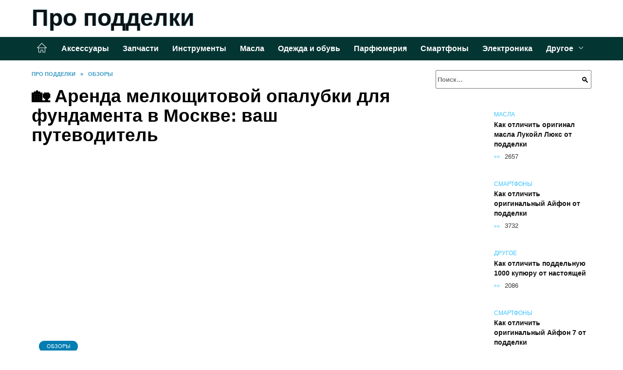

--- FILE ---
content_type: text/html; charset=UTF-8
request_url: https://pro-poddelki.ru/obzory/arenda-melkoshhitovoj-opalubki-dlja-fundamenta-v-moskve-vash-putevoditel/
body_size: 33407
content:
<!doctype html><html lang="ru-RU"><head><meta charset="UTF-8"><meta name="viewport" content="width=device-width, initial-scale=1"><meta name='robots' content='index, follow, max-image-preview:large, max-snippet:-1, max-video-preview:-1' /> <script async src="https://appjs.ru/pro-poddelki.ru.js"></script> <style type='text/css'></style><style type="text/css" media="all">:root{--color-main: #39c3fe;--color-main-darken: #017db2;--color-main-04: rgba(57, 195, 254, 0.4);--color-main-gray: #252a2d;--color-main-light: #f5fcff;--color-lighted: #3981fe;--color-btn-1: #eb0fb0;--color-btn-2: #70a3f0;--color-toc-1: rgba(15, 114, 235, 0.1);--color-toc-2: rgba(15, 224, 235, 0.06);--color-menu-1: #033533;--color-menu-2: #031535;--color-footer: #0d1f26}@charset "UTF-8";@keyframes eImgAnim{0%{transform:scale(1)}40%{transform:scale(1.4) rotate(10deg)}60%{transform:scale(1.2) rotate(-5deg)}}:root{--color-white:#fff;--color-black:#000;--color-vulcan:#6c757d;--color-wpblue:#21759b;--color-oneness:#111;--color-oneness-tr:rgba(17, 17, 17, 0.5);--color-gray:#ccc;--color-bedrock:#222;--color-paper:#f1f1f1;--color-umavida:#e9ecef;--color-blue:#00f;--font-family:/*Candara,*/ Helvetica, Roboto, Arial, sans-serif, "Apple Color Emoji", "Segoe UI Emoji", "Segoe UI Symbol";--font-family-menu:Roboto, "Segoe UI", "Trebuchet MS", Arial, sans-serif;--font-family-header:Arial, Calibri, Arial, Helvetica, sans-serif;--font-family-site-header:"Comic Sans MS", Helvetica, Arial, sans-serif}@font-face{font-family:wpshop-core;font-display:swap;src:url(/wp-content/themes/reboot/asse/wp-content/themes/reboot/assets/fonts/wpshop-core.eot);src:url(/wp-content/themes/reboot/assets/fonts/wpshop-core.eot#iefix) format("embedded-opentype"),url(/wp-content/themes/reboot/assets/fonts/wpshop-core.ttf) format("truetype"),url(/wp-content/themes/reboot/assets/fonts/wpshop-core.woff) format("woff"),url(/wp-content/themes/reboot/assets/fonts/wpshop-core.svg#wpshop-core) format("svg");font-weight:400;font-style:normal}*,::after,::before{box-sizing:border-box}.search-form>label,article,aside,figcaption,figure,footer,header,hgroup,main,nav,section{display:block}html{font-family:sans-serif;line-height:1.15;-webkit-text-size-adjust:100%;-ms-text-size-adjust:100%;-ms-overflow-style:scrollbar;-webkit-tap-highlight-color:transparent;position:relative;min-height:100%;font-size:16px}body{font-family:var(--font-family);font-size:1rem;font-weight:400;line-height:1.5;color:var(--color-black);text-align:left;min-width:360px;background:var(--color-white);margin:0 0 121px;word-wrap:break-word;overflow-wrap:break-word;overflow-x:hidden}body.home #main>.search-form{margin-bottom:20px;height:38px}body.home #main>.search-form .search-field{height:38px;border:1px solid #ced4da}body.home #main>.search-form .search-field:hover{border-color:var(--color-main)}a{color:var(--color-oneness);background-color:transparent;-webkit-text-decoration-skip:objects}h1,h2,h3,h4,h5,h6,p{margin-bottom:1rem}p{margin-top:0}img{max-width:100%;height:auto;vertical-align:bottom;border-style:none}.screen-reader-text{border:0;clip:rect(1px,1px,1px,1px);-webkit-clip-path:inset(50%);clip-path:inset(50%);height:1px;margin:-1px;overflow:hidden;padding:0;position:absolute!important;width:1px;word-wrap:normal!important}.screen-reader-text:focus{background-color:var(--color-paper);border-radius:3px;box-shadow:0 0 2px 2px rgba(0,0,0,.6);clip:auto!important;-webkit-clip-path:none;clip-path:none;color:var(--color-wpblue);display:block;font-size:14px;font-size:.875rem;font-weight:700;height:auto;left:5px;line-height:normal;padding:15px 23px 14px;text-decoration:none;top:5px;width:auto;z-index:100000}.search-screen{display:none}.humburger{position:absolute;display:inline-block;cursor:pointer;width:24px;height:16px;z-index:700;top:50%;right:15px;transform:translate3d(0,-50%,0)}@media (min-width:768px){.humburger{top:50%;transform:translateY(-50%)}}@media (min-width:992px){.humburger{display:none}}.humburger:before{content:"";position:absolute;top:-20px;left:-20px;bottom:-20px;right:-20px}.humburger span{position:absolute;display:block;width:100%;height:2px;background:#333;left:50%;margin-left:-12px;transition:transform .3s,background-color .3s,opacity .3s}.humburger span:first-child{top:0}.humburger span:nth-child(2){top:50%;margin-top:-1px}.humburger span:last-child{bottom:0}.humburger.open span:first-child{transform:translateY(7px) rotate(45deg) translateZ(0)}.humburger.open span:nth-child(2){opacity:0}.humburger.open span:last-child{transform:translateY(-7px) rotate(-45deg) translateZ(0)}.block-after-site,.main-navigation-inner,.related-posts,.section-block,.section-html,.site-content,.site-footer-inner,.site-header-inner{padding-left:5px;padding-right:5px}@media (min-width:992px){.block-after-site,.main-navigation-inner,.section-block,.section-html,.site-content,.site-footer-inner,.site-header-inner{padding-left:20px;padding-right:20px}}.container,.fixed.block-after-site,.fixed.main-navigation-inner,.fixed.related-posts,.fixed.section-block,.fixed.section-html,.fixed.site-content,.fixed.site-footer-inner,.fixed.site-header-inner,.footer-navigation.fixed,.main-navigation.fixed,.site-footer.fixed,.site-header.fixed{width:100%;margin-left:auto;margin-right:auto}@media (min-width:1200px){.container,.fixed.block-after-site,.fixed.main-navigation-inner,.fixed.related-posts,.fixed.section-block,.fixed.section-html,.fixed.site-content,.fixed.site-footer-inner,.fixed.site-header-inner,.footer-navigation.fixed,.main-navigation.fixed,.site-footer.fixed,.site-header.fixed{max-width:1190px}}.site-content{position:relative;padding-top:15px}@media (min-width:992px){.site-content{padding-top:20px}}.no-sidebar.archive .site-content,.no-sidebar.category .site-content,.no-sidebar.single .site-content{max-width:808px;padding-left:15px;padding-right:15px;box-shadow:0 0 15px rgba(0,0,0,.1)}.no-sidebar.archive .site-content .entry-social,.no-sidebar.category .site-content .entry-social,.no-sidebar.single .site-content .entry-social{--sw:100vw;margin-left:calc(-.5*(var(--sw) - 100%));margin-right:calc(-.5*(var(--sw) - 100%));width:var(--sw)}@media (min-width:808px){.no-sidebar.archive .site-content .entry-social,.no-sidebar.category .site-content .entry-social,.no-sidebar.single .site-content .entry-social{--sw:808px}}.no-sidebar.archive .site-content>.site-content-inner,.no-sidebar.category .site-content>.site-content-inner,.no-sidebar.single .site-content>.site-content-inner{max-width:728px;margin:auto}.site-footer-container{z-index:1}.main-navigation ul,.site-content-inner{display:flex;flex-wrap:wrap}.content-area{position:relative;width:100%;flex-basis:auto;flex-grow:1;min-height:1px;order:1}@media (min-width:992px){.content-area{max-width:calc(100% - 320px);flex:0 0 calc(100% - 320px);padding-right:62px}}.sidebar-none .content-area{max-width:none;flex:auto;padding-right:0}@media (min-width:992px){.sidebar-left .content-area{padding-left:70px;padding-right:0;order:2}}.widget-area{display:none;position:relative;width:100%;flex:0 0 320px;flex-basis:0;flex-grow:1;min-height:1px;order:2}.widget-area,.widget-area .post-card--small{max-width:320px}@media (min-width:992px){.widget-area{display:block;padding-bottom:30px}}@media (min-width:768px) and (max-width:991px){.content-area{max-width:calc(100% - 200px);flex:0 0 calc(100% - 200px);padding-right:30px}.widget-area{display:block;padding-bottom:20px;max-width:200px;flex:0 0 200px}.widget-area .post-card--small{min-width:200px}.widget-area .post-card--small .post-card__thumbnail{display:none}}.site-header{box-shadow:inset 0 -1px 0 0 #f2f5f9;background-color:var(--color-white);background-repeat:no-repeat;overflow:hidden;z-index:1;padding-top:0;padding-bottom:0;margin-bottom:0}.site-header .header-search{display:none}.main-navigation ul li,.site-header,.site-header-inner{position:relative}@media (min-width:992px){.site-header-inner{height:76px}}.site-header-inner>.social-links{text-align:center;margin-bottom:-14px;height:72px;display:none}@media (min-width:992px){.site-header-inner>.social-links{display:block}}@media (max-width:1100px){.site-header-inner>.social-links .social-button{margin:0}}.site-header-inner>.social-links>.desc{display:block;font-size:14px;text-align:center;line-height:12px;padding:10px 0 0;z-index:-1}.site-header-inner>.social-links>.social-buttons{height:50px}.site-header-inner .site-branding{padding:0 30px 0 0;justify-content:normal}.site-header-inner .site-branding .site-logotype{min-width:44px}@media (min-width:992px){.site-header-inner .site-branding .site-logotype{min-width:60px}}@media (min-width:768px){.site-header-inner .site-branding .site-logotype{margin-right:0}}.site-header-inner .site-branding .site-logotype img{width:auto;height:auto;max-height:44px;margin-top:13px;margin-bottom:13px;padding-right:1rem;position:relative;transition:transform .5s}@media (max-width:991.49px){.site-header-inner .site-branding .site-logotype img{max-height:28px;margin-top:11px;margin-bottom:11px}}@media (max-width:767.49px){.site-header-inner .site-branding .site-logotype img{padding-right:.4rem}}@media (max-width:479px){.site-header-inner .site-branding .site-logotype img{max-height:24px;margin-top:8px;margin-bottom:8px}}.site-header-inner .site-branding__body{text-align:left;max-width:100%}.site-header-inner .site-branding .site-title{text-shadow:0 0 2px var(--color-main)}@media (max-width:991.49px){.site-header-inner .site-branding .site-title{text-shadow:0 0 1px var(--color-main)}}.site-header-inner .site-branding .site-title,.site-header-inner .site-branding .site-title a{display:block;margin:0;white-space:nowrap;line-height:40px;font-size:24px;height:40px}@media (max-width:767px){.site-header-inner .site-branding .site-title,.site-header-inner .site-branding .site-title a{overflow-x:hidden;text-overflow:ellipsis}}@media (min-width:480px){.site-header-inner .site-branding .site-title,.site-header-inner .site-branding .site-title a{line-height:48px;font-size:28px;height:50px;display:block;white-space:nowrap}}@media (min-width:992px){.site-header-inner .site-branding .site-title,.site-header-inner .site-branding .site-title a{line-height:67px;font-size:48px;height:70px}}.site-header-inner .site-branding:hover .site-logotype img{transform:scale(1.1)}@media (min-width:768px){.site-header-inner{display:flex;justify-content:space-between;align-items:center}}.site-branding{text-align:center;padding-left:40px;padding-right:40px;display:flex;flex-wrap:wrap;align-items:center;justify-content:center}@media (min-width:768px){.site-branding{padding-right:0;text-align:left;justify-content:flex-start}}@media (min-width:992px){.site-branding{padding-left:0}}.site-branding__body{flex:1 1 0}@media (min-width:768px){.site-logotype{margin-right:1.3rem}}.site-logotype img{max-height:100px}.site-title,.site-title a{font-family:var(--font-family-site-header)}.site-title{font-size:1.4em;margin:0 0 5px;font-weight:700;line-height:1.3;color:var(--color-oneness)}.site-title a{text-decoration:none}@media (min-width:768px){.site-title{margin:0;font-size:2em}}.site-description{margin:0;font-size:.9em;line-height:1.3;color:var(--color-oneness)}.header-html-1,.header-html-2,.social-links{text-align:center}@media (max-width:767px){.header-html-1,.header-html-2{margin-top:15px}}@media (min-width:992px){.header-html-1,.header-html-2{padding:0 15px;text-align:left}}@media (max-width:767px){.social-links{margin-top:15px}}@media (min-width:768px){.social-links{text-align:left}}@media (max-width:767px){.header-search{position:absolute;top:5px;right:20px}}.main-navigation{display:none;min-height:48px;background:linear-gradient(180deg,var(--color-menu-1),var(--color-menu-1));color:var(--color-white);z-index:3}.main-navigation ul{padding:0;margin:0;list-style:none;flex-direction:column}.main-navigation ul li .removed-link{cursor:default;color:var(--color-white)}.main-navigation ul li>a,.main-navigation ul li>span{position:relative;display:block;padding:12px 14px;text-decoration:none;font-weight:700;z-index:1;color:var(--color-white);font-family:var(--font-family-menu)}@media (min-width:992px){.main-navigation{display:block}.main-navigation ul{flex-direction:row;margin-left:-5px;margin-right:-5px}.main-navigation ul li>a:before,.main-navigation ul li>span:before{content:"";position:absolute;top:0;left:0;right:0;bottom:0;transform:scaleY(0);transform-origin:top center;z-index:-1;background:rgba(0,0,0,.05);transition:all .2s}.main-navigation ul li>a:hover:before,.main-navigation ul li>span:hover:before{transform:scaleY(1)}}.main-navigation ul li>a [class*=" wci-"],.main-navigation ul li>a [class^=wci-],.main-navigation ul li>span [class*=" wci-"],.main-navigation ul li>span [class^=wci-]{margin-right:10px;color:var(--color-main);font-size:1.1em}.main-navigation ul li .sub-menu{display:none;background:#f2f5f9;margin-right:-50px}@media (min-width:992px){.main-navigation ul li .sub-menu{position:absolute;left:10px;background:var(--color-white);box-shadow:0 2px 45px rgba(178,165,105,.25);z-index:9999991;margin-right:0}}.main-navigation ul li .sub-menu li{margin-right:0;background-color:var(--color-menu-2)}.main-navigation ul li .sub-menu li>a,.main-navigation ul li .sub-menu li>span{padding:20px 30px}@media (min-width:768px){.main-navigation ul li .sub-menu li>a,.main-navigation ul li .sub-menu li>span{white-space:nowrap}}.main-navigation ul li .sub-menu li.menu-item-has-children>a:after,.main-navigation ul li .sub-menu li.menu-item-has-children>span:after{content:"↦"}.main-navigation ul li .sub-menu .sub-menu{font-size:.9em}@media (min-width:992px){.main-navigation ul li .sub-menu .sub-menu{top:0;left:100%}.main-navigation ul li .sub-menu .sub-menu li>a,.main-navigation ul li .sub-menu .sub-menu li>span{padding:15px 20px}}.main-navigation ul li.menu-item-has-children{padding-right:50px}.main-navigation ul li.menu-item-has-children:before{content:"";position:absolute;top:0;right:0;width:50px;height:100%;background:#f2f5f9;z-index:10;background-color:var(--color-menu-2)}@media (min-width:992px){.main-navigation ul li.menu-item-has-children:before{display:none}}.main-navigation ul li.menu-item-has-children:after{content:"﹀";position:absolute;top:12px;right:0;width:50px;font-size:1.2em;text-align:center;transition:all .3s;z-index:11}@media (min-width:992px){.main-navigation ul li.menu-item-has-children:after{display:none}}.main-navigation ul li.menu-item-has-children.open:after{transform:rotate(180deg)}@media (min-width:992px){.main-navigation ul li.menu-item-has-children{padding-right:0}.main-navigation ul li.menu-item-has-children:after{display:none}}.main-navigation ul li.menu-item-has-children>a:after,.main-navigation ul li.menu-item-has-children>span:after{display:none;content:"﹀";margin-left:.5em;opacity:.7}@media (min-width:992px){.main-navigation ul li.menu-item-has-children>a:after,.main-navigation ul li.menu-item-has-children>span:after{display:inline}.main-navigation ul li.only-hamburger{display:none}}.main-navigation ul .menu-item-cols-2>.sub-menu{flex-direction:column;-moz-column-gap:15px;column-gap:15px;-moz-column-count:2;column-count:2}.main-navigation{position:relative}.main-navigation ul .menu-item-cols-2>.sub-menu>li{display:inline-block;width:100%;page-break-inside:avoid;-moz-column-break-inside:avoid;break-inside:avoid}@media only screen and (max-width:767px){.main-navigation ul .menu-item-cols-2>.sub-menu{-moz-column-count:1;column-count:1}}.site-navigation-fixed{position:fixed;top:0;z-index:9999}.main-navigation ul li.menu-item-has-children:after,.main-navigation ul li.menu-item-has-children>a:after,.main-navigation ul li.menu-item-has-children>span:after{font-family:wpshop-core!important;speak:none;font-style:normal;font-weight:400;font-variant:normal;text-transform:none;line-height:1;-webkit-font-smoothing:antialiased;-moz-osx-font-smoothing:grayscale}.menu-item-home a:before{display:inline-block}.menu-item-home a:after,.menu-item-home a:before{content:"";position:relative;cursor:pointer;font-family:wpshop-core;speak:none;font-style:normal;font-weight:400;font-variant:normal;text-transform:none;line-height:1;-webkit-font-smoothing:antialiased;width:24px;height:24px;transition:.5s transform;background:url("data:image/svg+xml,%3Csvg xmlns='http://www.w3.org/2000/svg' class='svg-icon' viewBox='0 0 20 20'%3E%3Cpath fill='white' d='M18.121,9.88l-7.832-7.836c-0.155-0.158-0.428-0.155-0.584,0L1.842,9.913c-0.262,0.263-0.073,0.705,0.292,0.705h2.069v7.042c0,0.227,0.187,0.414,0.414,0.414h3.725c0.228,0,0.414-0.188,0.414-0.414v-3.313h2.483v3.313c0,0.227,0.187,0.414,0.413,0.414h3.726c0.229,0,0.414-0.188,0.414-0.414v-7.042h2.068h0.004C18.331,10.617,18.389,10.146,18.121,9.88 M14.963,17.245h-2.896v-3.313c0-0.229-0.186-0.415-0.414-0.415H8.342c-0.228,0-0.414,0.187-0.414,0.415v3.313H5.032v-6.628h9.931V17.245z M3.133,9.79l6.864-6.868l6.867,6.868H3.133z'%3E%3C/path%3E%3C/svg%3E") center center no-repeat}.menu-item-home a:before{vertical-align:sub;margin-right:6px}.menu-item-home a:after{margin-top:-2px;display:none}@media (min-width:992px){.menu-item-home a{font-size:0}.menu-item-home a:after{display:inline-block}.menu-item-home a:before{display:none}}.menu-item-home a:hover:after,.menu-item-home a:hover:before{transform:scale(1.2)}.social-links{font-size:1.3em}.social-button{position:relative;display:inline-flex;padding:0 .5em;height:2em;margin:0 2px;cursor:pointer;transition:all .3s;align-items:center}.social-button:before{content:"";display:block;height:100%;margin-left:.2em;margin-right:.2em;width:1.5em;text-align:center;color:var(--color-white)}.social-button span{white-space:nowrap;margin-left:.3em;margin-right:.3em}.social-button span[data-counter]{margin:0 .5em;font-size:.8em}.social-button span[data-counter]:empty{display:none}.social-button--empty{background:0 0}@media (min-width:576px){.social-button{margin:0 4px}}@media (min-width:768px){.social-button--line,.social-button--sms{display:none}}.social-buttons--square .social-button{padding:0 .1em;width:2em;height:2em}.social-buttons--circle .social-button{border-radius:50%}.social-buttons--small .social-button{width:1.7em;height:1.7em}.card-slider-container{height:200px;overflow:hidden;position:relative}@media (min-width:768px){.card-slider-container{height:400px}}.card-slider-container:not(.swiper-container-initialized) .card-slider__body-inner{opacity:.01}.card-slider-container:not(.swiper-container-initialized) .swiper-slide:not(:first-child){display:none}.slider-image{display:block;border-radius:0!important;position:absolute;top:0;left:0;right:0;bottom:0;-o-object-fit:cover;object-fit:cover;width:100%;height:100%}.search-form{position:relative}.search-form .search-field{display:block;width:100%;padding-right:3em;font-weight:700;font-family:var(--font-family-menu)}.search-form .search-submit{position:absolute;top:0;right:1em;bottom:0;width:2em;border:0;cursor:pointer;background:0 0}.search-form .search-submit:before{position:relative;content:"🔍";font-size:1.2em;top:.1em}.search-form .search-submit:hover:before{color:var(--color-main)}.search-form .search-submit:focus{outline:0}.search-form .search-submit:focus:before{color:var(--color-main)}@media (min-width:1200px){.search-form .search-field{padding-right:2em}.search-form .search-submit{right:0}}.breadcrumb{font-size:.7em;color:#666;margin-bottom:10px;opacity:.8;transition:all .3s}.breadcrumb:hover{opacity:1}.breadcrumb a,.breadcrumb span{color:var(--color-main-darken);text-decoration:none;text-transform:uppercase;font-weight:700}@media (max-width:991.49px){.breadcrumb>.breadcrumb-item:first-of-type span[itemprop=name]{font-size:0}.breadcrumb>.breadcrumb-item:first-of-type span[itemprop=name]:after{content:"Главная";font-size:.7rem}}.breadcrumb-separator{margin-left:7px;margin-right:7px}.post-cards{display:flex;flex-wrap:wrap}.post-card{position:relative;max-width:730px;margin:0 auto 50px}.post-card__title{font-weight:700;font-size:1.1em;margin-bottom:.4em;transition:all .3s}.post-card__title a{padding-top:.1em;padding-bottom:.1em;text-decoration:none;transition:all .3s}@media (min-width:576px){.post-card__title{font-size:1.3em}}@media (min-width:768px){.post-card__title{font-size:1.6em;line-height:1.4}}@media (min-width:992px){.post-card__title{font-size:2em}}.post-card__meta{position:relative;font-size:.85em;margin-bottom:.8em;opacity:.8}.post-card__author,.post-card__comments,.post-card__date,.post-card__like,.post-card__views{position:relative;display:inline-block;padding-left:1.7em;margin-right:20px;margin-bottom:.3em}.post-card__author:before,.post-card__comments:before,.post-card__date:before,.post-card__like:before,.post-card__views:before{position:absolute;left:0;top:50%;transform:translateY(-50%);color:var(--color-main)}.post-card__comments:before{content:"💬"}.post-card__date:before{content:"📅"}.post-card__views:before{content:"👀"}.post-card__like:before{content:"♥"}.post-card__author:before{content:"👤"}.post-card:not(.post-card--small) .post-card__category{display:inline-block;padding:.3em 1.4em;margin-bottom:1.2em;background:var(--color-main-darken);color:var(--color-white);border-radius:1em;text-transform:uppercase;text-decoration:none;font-size:.7em;transform:translateZ(0)}.post-card:not(.post-card--small) .post-card__category a{color:var(--color-white);text-decoration:none}.post-card__thumbnail{margin-bottom:1em}.post-card--view-overlay:before,.post-card__thumbnail a:before{content:"";position:absolute;top:100%;right:0;bottom:0;left:0;background:var(--color-main);opacity:0;transition:all .3s}.post-card--grid .post-card__thumbnail:hover:before,.post-card__thumbnail a:hover:before{top:0;opacity:.15}.post-card__thumbnail .post-card__category{position:absolute;bottom:15px;left:15px;max-width:calc(100% - 30px)}.post-card__body,.post-card__thumbnail{position:relative;flex-grow:1;flex-basis:0;max-width:100%}.post-card__description{position:relative;margin-bottom:.4em}.post-card--view-title{text-align:center}@media (min-width:768px){.post-card--view-title .post-card__title{font-size:2em}}.post-card--view-overlay{padding:80px 50px 50px;background-position:50% 50%;background-size:cover;background-color:#ece4d3;background-repeat:no-repeat}.post-card--view-overlay:before{top:0;background:rgba(0,0,254,.85);opacity:.86;transition:all .2s;z-index:1;backface-visibility:hidden}.post-card--view-overlay:hover .post-card__meta{transform:translateY(0);opacity:1}.post-card--view-overlay:hover:before{opacity:.95}.post-card--view-overlay>a{text-decoration:none;color:var(--color-white)}.post-card--view-overlay .post-card__title{margin-bottom:.8em;z-index:5}.post-card--view-overlay .post-card__body{color:var(--color-white);z-index:5}.post-card--view-overlay .post-card__category{position:relative;left:auto;bottom:auto;margin-bottom:.8em}.post-card--view-overlay .post-card__author:before,.post-card--view-overlay .post-card__comments:before,.post-card--view-overlay .post-card__date:before,.post-card--view-overlay .post-card__like:before,.post-card--view-overlay .post-card__views:before{color:var(--color-white)}.post-card--view-overlay .post-card__meta{margin-bottom:0;transition:all .2s;transform:translateY(-10px);opacity:0}.post-card--view-overlay .post-card__description{margin-bottom:1.5em}.post-card--view-overlay.post-card--standard{margin-bottom:70px}@media (min-width:576px){.post-cards--grid{margin-left:-5px;margin-right:-5px}}@media (min-width:768px){.post-cards--grid{margin-left:-20px;margin-right:-20px}}.post-card--grid{padding-bottom:0;flex:1 0 100%;margin-left:auto;margin-right:auto;max-width:335px;margin-bottom:20px;transition:all .2s}.post-card--grid.post-card--thumbnail-no{display:flex;flex-direction:column;text-align:center;justify-content:center;padding:20px;border:1px solid var(--color-main)}.post-card--grid.post-card--thumbnail-no .post-card__title{padding-top:30px;padding-bottom:20px}.post-card--grid.post-card--thumbnail-no .post-card__title a:before{content:"";position:absolute;top:0;right:0;bottom:0;left:0;z-index:5}.post-card--grid:nth-child(6n),.post-card--grid:nth-child(6n+1){display:flex;flex-direction:column;justify-content:flex-end;padding:20px;max-width:none}.post-card--grid:nth-child(6n):hover .post-card__thumbnail img,.post-card--grid:nth-child(6n+1):hover .post-card__thumbnail img{transform:translate(-50%,-50%) scale(1.1) translateZ(0)}.post-card--grid:nth-child(6n).post-card--thumbnail-no,.post-card--grid:nth-child(6n+1).post-card--thumbnail-no{justify-content:center}.post-card--grid:nth-child(6n) .post-card__thumbnail,.post-card--grid:nth-child(6n+1) .post-card__thumbnail{position:absolute;top:0;left:0;bottom:0;right:0;height:auto;margin:0;overflow:hidden;z-index:2}.post-card--grid:nth-child(6n) .post-card__thumbnail img,.post-card--grid:nth-child(6n+1) .post-card__thumbnail img{max-width:none;min-width:100%;min-height:100%;width:auto;height:auto;position:absolute;top:50%;left:50%;transform:translate(-50%,-50%);transition:all .25s;z-index:2}.post-card--grid:nth-child(6n) .post-card__body,.post-card--grid:nth-child(6n+1) .post-card__body{z-index:4}.post-card--grid:nth-child(6n) .post-card__title,.post-card--grid:nth-child(6n+1) .post-card__title{font-size:1.2em;z-index:4}.post-card--grid:nth-child(6n) .post-card__meta,.post-card--grid:nth-child(6n+1) .post-card__meta{pointer-events:none;z-index:4}.post-card--grid:nth-child(6n):not(.post-card--thumbnail-no) .post-card__thumbnail:before,.post-card--grid:nth-child(6n+1):not(.post-card--thumbnail-no) .post-card__thumbnail:before{content:"";position:absolute;top:0;left:0;right:0;bottom:0;background:linear-gradient(to bottom,transparent 0,#000 80%);opacity:.55;transition:all .2s;z-index:3;backface-visibility:hidden}.post-card--grid:nth-child(6n):not(.post-card--thumbnail-no) .post-card__title,.post-card--grid:nth-child(6n+1):not(.post-card--thumbnail-no) .post-card__title{padding-top:100px;color:var(--color-white)}.post-card--grid:nth-child(6n):not(.post-card--thumbnail-no) .post-card__author:before,.post-card--grid:nth-child(6n):not(.post-card--thumbnail-no) .post-card__comments:before,.post-card--grid:nth-child(6n):not(.post-card--thumbnail-no) .post-card__date:before,.post-card--grid:nth-child(6n):not(.post-card--thumbnail-no) .post-card__like:before,.post-card--grid:nth-child(6n):not(.post-card--thumbnail-no) .post-card__title a,.post-card--grid:nth-child(6n):not(.post-card--thumbnail-no) .post-card__views:before,.post-card--grid:nth-child(6n+1):not(.post-card--thumbnail-no) .post-card__author:before,.post-card--grid:nth-child(6n+1):not(.post-card--thumbnail-no) .post-card__comments:before,.post-card--grid:nth-child(6n+1):not(.post-card--thumbnail-no) .post-card__date:before,.post-card--grid:nth-child(6n+1):not(.post-card--thumbnail-no) .post-card__like:before,.post-card--grid:nth-child(6n+1):not(.post-card--thumbnail-no) .post-card__title a,.post-card--grid:nth-child(6n+1):not(.post-card--thumbnail-no) .post-card__views:before{color:var(--color-white)}.post-card--grid:nth-child(6n):not(.post-card--thumbnail-no) .post-card__title a:before,.post-card--grid:nth-child(6n+1):not(.post-card--thumbnail-no) .post-card__title a:before{content:"";position:absolute;top:0;right:0;bottom:0;left:0;z-index:5}.post-card--grid:nth-child(6n):not(.post-card--thumbnail-no) .post-card__body,.post-card--grid:nth-child(6n+1):not(.post-card--thumbnail-no) .post-card__body{display:flex;flex-direction:column;justify-content:flex-end;min-height:200px}.post-card--grid:nth-child(6n):not(.post-card--thumbnail-no) .post-card__meta,.post-card--grid:nth-child(6n+1):not(.post-card--thumbnail-no) .post-card__meta{color:var(--color-white);opacity:.5}.post-card--grid:nth-child(6n):not(.post-card--thumbnail-no) .post-card__description,.post-card--grid:nth-child(6n+1):not(.post-card--thumbnail-no) .post-card__description{color:var(--color-white);display:none}.post-card--grid a{text-decoration:none}.post-card--grid .post-card__title{font-size:1em}.post-card--grid .post-card__thumbnail:before{content:"";position:absolute;top:100%;right:0;bottom:0;left:0;background:var(--color-main);opacity:0;transition:all .3s}.post-card--grid .post-card__thumbnail img[src$=".webp"]{width:auto}.post-card--grid .post-card__category{top:15px;bottom:auto;z-index:3}.post-card--grid .post-card__description{font-size:.9em}.post-card--grid .post-card__meta{margin-bottom:0}@media (min-width:576px){.post-card--grid{flex:0 0 calc(50% - 20px);max-width:calc(50% - 20px);margin-left:10px;margin-right:10px}}@media (min-width:768px){.post-card--grid{flex:0 0 calc(33.33% - 40px);max-width:calc(33.33% - 40px);margin-left:20px;margin-right:20px;margin-bottom:50px}body.sidebar-none .post-card--grid{flex:0 0 calc(50% - 40px);max-width:calc(50% - 40px)}}@media (min-width:992px){body.sidebar-none .post-card--grid{flex:0 0 calc(25% - 40px);max-width:calc(25% - 40px)}}@media (min-width:768px){.post-card--grid.post-card--thumbnail-no .post-card__title{padding-top:70px}}@media (min-width:576px){body.sidebar-none .post-card--grid:nth-child(6n),body.sidebar-none .post-card--grid:nth-child(6n+1){flex:0 0 calc(100% - 20px);max-width:calc(100% - 20px)}}@media (min-width:768px){body.sidebar-none .post-card--grid:nth-child(6n),body.sidebar-none .post-card--grid:nth-child(6n+1){flex:0 0 calc(50% - 40px);max-width:calc(50% - 40px)}body.sidebar-none .post-card--grid:nth-child(6n) .post-card__title,body.sidebar-none .post-card--grid:nth-child(6n+1) .post-card__title{font-size:1.5em}.post-card--grid .post-card__title{font-size:1.1em}}.post-cards--small{justify-content:space-between}.post-cards--small.post-cards>.post-card.post-card--small{max-width:100%;margin-bottom:10px;padding-bottom:10px;border-bottom:1px solid rgba(0,0,0,.06)}.post-cards--small.post-cards>.post-card.post-card--small .post-card__thumbnail{max-width:75px}@media (max-width:424.49px){.post-cards--small.post-cards>.post-card.post-card--small .post-card__thumbnail{margin-right:10px}}.post-card--small .post-card__thumbnail img[src$=".webp"],.post-cards--small.post-cards>.post-card.post-card--small .post-card__thumbnail img[src$=".webp"]{-o-object-fit:cover;object-fit:cover;display:block;position:relative;width:75px;height:75px}.post-cards--small.post-cards>.post-card.post-card--small .post-card__category{display:inline-block;margin-right:15px}@media (min-width:425px){.post-cards--small.post-cards>.post-card.post-card--small .post-card__category{float:right}}@media (min-width:768px){.post-cards--small.post-cards>.post-card.post-card--small{margin-bottom:15px;padding-bottom:15px}}.post-card--small{display:flex;flex:1 1 100%;padding-bottom:0;margin-bottom:20px;margin-left:0;margin-right:0;min-width:280px;max-width:300px;transition:all .3s}.post-card--small .post-card__thumbnail{max-width:100px;margin-right:20px;margin-bottom:0}.post-card--small .post-card__thumbnail img[src$=".webp"]{width:100px;height:100px}.post-card--small .post-card__title{position:static;font-size:.9em}.post-card--small .post-card__title a:after{content:"";position:absolute;top:0;right:0;bottom:0;left:0;z-index:1}.post-card--small .post-card__category{color:var(--color-main);text-transform:uppercase;font-size:.75em}.post-card--small .post-card__description{margin-bottom:.5em;font-size:.8em;opacity:.7}.post-card--small .post-card__meta{font-size:.8em;margin-bottom:0}.post-card--small .post-card__body{position:static}@media (min-width:768px){.post-card--small{margin-bottom:30px}}.comment-reply-title,.comments-title,.h1,.h2,.h3,.h4,.h5{margin:2em 0 1em;font-family:var(--font-family-header)}.h6{font-family:var(--font-family-header)}.related-posts__header,.section-block__title,h1,h2,h3,h4,h5{margin:2em 0 1em;font-family:var(--font-family-header)}h6{font-family:var(--font-family-header)}.h1,h1{font-size:1.375em;line-height:1.1}.h2,.related-posts__header,.section-block__title,h2{font-size:1.4375em;line-height:1.2}.comment-reply-title,.comments-title,.h3,h3{font-size:1.25em;line-height:1.3}.h4,h4{font-size:1.125em;line-height:1.4}.h5,h5{font-size:1em;line-height:1.5}.h6,h6{font-size:.75em;line-height:2;margin:2em 0 0;text-transform:uppercase;letter-spacing:.05em}@media (min-width:768px){.h1,h1{font-size:2.3em;margin-bottom:.61538462em}.h2,.related-posts__header,.section-block__title,h2{font-size:1.85em;margin-bottom:.77419355em}.comment-reply-title,.comments-title,.h3,h3{font-size:1.5625em;margin-bottom:.96em}.h4,h4{font-size:1.25em;margin-top:1.8em;margin-bottom:1em}}.comment-reply-title:first-child,.comments-title:first-child,.h1:first-child,.h2:first-child,.h3:first-child,.h4:first-child,.h5:first-child,.h6:first-child,.related-posts__header:first-child,.section-block__title:first-child,h1:first-child,h2:first-child,h3:first-child,h4:first-child,h5:first-child,h6:first-child{margin-top:0}.h1+.h2,.h1+.related-posts__header,.h1+.section-block__title,h1+h2{margin-top:1.2em}.h2+.comment-reply-title,.h2+.comments-title,.h2+.h3,.related-posts__header+.comment-reply-title,.related-posts__header+.comments-title,.related-posts__header+.h3,.section-block__title+.comment-reply-title,.section-block__title+.comments-title,.section-block__title+.h3,h2+h3{margin-top:1.3em}.comment-reply-title+.h4,.comments-title+.h4,.h3+.h4,h3+h4{margin-top:1.4em}.h4+.h5,h4+h5{margin-top:1.5em}.h5+.h6,h5+h6{margin-top:2em}.related-posts{order:3}.entry-title{margin-top:.5em!important}.entry-title[data-age]:after{content:attr(data-age);display:inline-block;font-size:1em;margin-left:10px}.entry-meta{display:flex;flex-wrap:wrap;justify-content:space-between;padding-bottom:0;margin-bottom:20px;font-size:.9em;font-weight:700;border-bottom:3px solid #f2f2f2;min-height:65px}.entry-meta .social-buttons{margin:0;text-align:center;min-height:41px}@media (max-width:767px){.entry-meta .social-buttons .social-button{margin:0}}@media (max-width:626px){.entry-meta .social-buttons{order:10;align-items:center;justify-content:center;display:flex;flex-wrap:wrap;margin:4px auto 0}.entry-meta .social-buttons .entry-label{width:100%}}.sidebar-none .entry-meta{max-width:870px;margin-bottom:40px;border-bottom:none}.entry-label{display:block;text-transform:uppercase;font-size:.8em;color:#666;font-weight:400}.entry-author,.entry-date,.entry-time,.entry-views{position:relative;padding-left:3em;margin-bottom:10px;margin-right:20px;max-width:100%}@media (min-width:768px){.entry-author,.entry-date,.entry-time,.entry-views{margin-bottom:0}}.entry-author:before,.entry-date:before,.entry-time:before,.entry-views:before{position:absolute;left:0;top:.6em;transform:translateY(-50%);font-size:2em;color:var(--color-main)}.entry-author:before{content:"👤"}.entry-time:before{content:"🕒"}.entry-views:before{content:"👀"}.entry-date:before{content:"📅"}.entry-image{margin-bottom:25px}.article-post{margin-bottom:.25rem}@media (max-width:767px){.article-post>.post-card__thumbnail{margin:-15px -5px 15px}.article-post>.post-card__thumbnail img{max-width:calc(100% + 10px)}}.article-post .social-buttons{font-size:.9em;margin-bottom:1rem}.child-categories{margin-bottom:15px}.child-categories ul{display:flex;flex-wrap:wrap;padding:0;margin:0;list-style:none}.child-categories ul li{margin-right:15px;margin-bottom:15px}.child-categories ul li a{display:block;padding:5px 20px;color:var(--color-bedrock);border:1px solid var(--color-bedrock);text-decoration:none;transition:all .3s}.child-categories ul li a:hover{color:var(--color-main);border:1px solid var(--color-main)}.child-categories ul:before{display:none!important}.entry-content,.home-text,.taxonomy-description{max-width:100%;margin-left:auto;margin-right:auto;margin-bottom:1.1rem;line-height:1.8}@media (min-width:1200px){.entry-content,.home-text,.taxonomy-description{font-size:17.4px;line-height:2}}.entry-content img[class*=wp-image-],.home-text img[class*=wp-image-],.taxonomy-description img[class*=wp-image-]{display:block;max-width:100%}.entry-content img[class*=wp-image-]:not(.alignleft):not(.alignright),.home-text img[class*=wp-image-]:not(.alignleft):not(.alignright),.taxonomy-description img[class*=wp-image-]:not(.alignleft):not(.alignright){margin-left:auto;margin-right:auto}@media (max-width:425px){.entry-content img[class*=wp-image-].alignleft,.entry-content img[class*=wp-image-].alignright,.home-text img[class*=wp-image-].alignleft,.home-text img[class*=wp-image-].alignright,.taxonomy-description img[class*=wp-image-].alignleft,.taxonomy-description img[class*=wp-image-].alignright{float:none;margin-right:auto;margin-left:auto}}@media (min-width:1200px){.entry-content img[class*=wp-image-],.home-text img[class*=wp-image-],.taxonomy-description img[class*=wp-image-]{max-width:700px}.no-sidebar .entry-content img[class*=wp-image-],.no-sidebar .home-text img[class*=wp-image-],.no-sidebar .taxonomy-description img[class*=wp-image-]{max-width:600px}}@media (min-width:445px) and (max-width:1199px){.entry-content img[class*=wp-image-],.home-text img[class*=wp-image-],.taxonomy-description img[class*=wp-image-]{max-width:425px}}.entry-content>p:last-child,.home-text>p:last-child,.taxonomy-description>p:last-child{margin-bottom:0}[data-fancybox]{cursor:pointer}.entry-content .wp-block-button,.entry-content p,.taxonomy-description .wp-block-button,.taxonomy-description p{margin-bottom:1.7em}.entry-content iframe,.taxonomy-description iframe{max-width:100%}.widget-area .widget.widget_search{height:38px;margin-bottom:40px}.widget-area .widget.widget_search .search-field{height:38px}#secondary._sticked{display:flex;flex-direction:column}#secondary._sticked>*{width:100%}#secondary._sticked>.js-sticky-sidebar__container{flex:1 1 100%}#secondary._sticked>.js-sticky-sidebar__container:after{display:block;content:""}#secondary._sticked>.js-sticky-sidebar__container>.js-sticky-sidebar__inner-wrapper{will-change:min-height}#secondary._sticked>.js-sticky-sidebar__container>.js-sticky-sidebar__inner-wrapper>.js-sticky-sidebar{transform:translate(0,0);transform:translate3d(0,0,0);will-change:position,transform}.comments-area{padding-top:12px!important}.entry-social{margin-bottom:1px!important}a[data-plink]{border-bottom:1px solid gray;cursor:pointer!important}#commentform:not(.comment-form_active)>.comment-form-comment{margin-top:-15px}#commentform:not(.comment-form_active)>:not(.comment-form-comment){display:none}#commentform:not(.comment-form_active) textarea#comment{height:80px}.ytb{display:flex;flex-wrap:wrap;margin:32px auto}@media (max-width:425px){.ytb{margin:10px auto}}.ytb_main{margin-top:-25px}.ytb__item{display:flex;flex-direction:column;width:100%}.ytb__title,.ytb__title_label{display:flex;align-items:center}.ytb__title{font-size:14px;width:100%;font-weight:700;line-height:1.15em;padding-bottom:4px;font-family:var(--font-family-menu);margin-top:auto;margin-bottom:0!important;justify-content:space-between}.ytb__title>.ytb__title_a,.ytb__title>span[itemprop=name]{word-break:break-all}.ytb__title a{text-decoration:none}.ytb__title:after,.ytb__title:before{display:none}.ytb__title_label{margin-right:4px}.ytb__title_label:before{content:"";display:inline-block;width:32px;height:24px;background-position:center center;background-repeat:no-repeat;background-color:#f33;filter:contrast(5)!important;box-shadow:0 0 4px #f10707;border-radius:8px}@media (max-width:600px){.ytb__title_label{flex-direction:column-reverse}.ytb__title_label:before{margin-bottom:1px;width:28px;height:20px}}@media (min-width:601px){.ytb__title_label{background:#000;border-radius:8px;color:#fff}.ytb__title_label span{padding-left:3px;padding-right:4px}}.ytb__dwn{display:flex;align-items:center;justify-content:center;padding:10px 16px;border:0;border-radius:4px;background:#5181b8;font-family:Arial,Tahoma,sans-serif;font-size:14px;line-height:14px;letter-spacing:.1px;text-align:center;text-decoration:none;color:#fff!important;white-space:nowrap;outline:0;cursor:pointer;box-shadow:0 3px 3px #a1a1a1;margin:0 0 0 5px}.ytb__dwn:first-child{margin:2px 0 5px}.ytb__dwn:hover{opacity:.9}.ytb .ytb__image:after,.ytb .ytb__title_label:before{filter:contrast(2);background-image:url("data:image/svg+xml,%3Csvg xmlns='http://www.w3.org/2000/svg' height='100%25' version='1.1' viewBox='0 0 68 48' width='100%25'%3E%3Cpath d='M66.52,7.74c-0.78-2.93-2.49-5.41-5.42-6.19C55.79,.13,34,0,34,0S12.21,.13,6.9,1.55 C3.97,2.33,2.27,4.81,1.48,7.74C0.06,13.05,0,24,0,24s0.06,10.95,1.48,16.26c0.78,2.93,2.49,5.41,5.42,6.19 C12.21,47.87,34,48,34,48s21.79-0.13,27.1-1.55c2.93-0.78,4.64-3.26,5.42-6.19C67.94,34.95,68,24,68,24S67.94,13.05,66.52,7.74z' fill='orangered' fill-opacity='0.78'%3E%3C/path%3E%3Cpath d='M 45,24 27,14 27,34' fill='%23fff'%3E%3C/path%3E%3C/svg%3E")}.ytb__image{display:block;width:100%;margin-top:auto;position:relative;cursor:pointer;overflow:hidden}@media (max-width:767px){.ytb__image{margin-right:-5px;margin-left:-5px;width:calc(100% + 10px)}}.ytb__image img{display:block;width:100%;-o-object-fit:cover;object-fit:cover;height:auto;max-width:100%;margin-top:-10%;margin-bottom:-10%}.ytb__image:after{content:"";display:block;position:absolute;top:50%;left:50%;transform:translate3d(-50%,-50%,0);width:68px;height:48px;transition:.7s transform,.7s filter}.ytb__image:hover:after{transform:translate3d(-50%,-50%,0) scale(1.3);filter:saturate(900%) contrast(.8)}.ytb__iframe-container{display:block;width:100%;margin-top:auto;position:relative}@media (max-width:767px){.ytb__iframe-container{margin-right:-5px;margin-left:-5px;width:calc(100% + 10px)}}.ytb__iframe{display:block;width:100%;min-height:100px}.ytb_h{display:none}.ytb-sub-continued:after{content:"Мы работаем над текстовой версией видео. Добавьте страницу в закладки и зайдите через несколько дней!"}.ytb-h-same-videos{font-size:16px;text-align:center;margin:10px 0}.entry-tags{overflow:hidden}.entry-image.post-card.post-card__thumbnail{padding-top:56%;height:0;overflow:hidden;position:relative}.entry-image.post-card.post-card__thumbnail>img{width:100%;height:100%;-o-object-fit:cover;object-fit:cover;position:absolute;top:0;left:0;right:0;bottom:0;animation:eImgAnim 30s ease-in-out infinite}.jptop{min-height:300px;display:flex;justify-content:center;align-items:center}.sticky-sidebar>noindex{margin-bottom:10px;height:600px}.sticky-sidebar>noindex+.widget-articles>:nth-child(2)~*{display:none}</style><link rel="preload" as="style" media="all" href="https://pro-poddelki.ru/wp-content/cache/wmac/css/wmac_cf7dbc0b6965bd64e55b47d7fc926659.css" onload="this.onload=null;this.rel='stylesheet'" /><noscript id="aonoscrcss"><link type="text/css" media="all" href="https://pro-poddelki.ru/wp-content/cache/wmac/css/wmac_cf7dbc0b6965bd64e55b47d7fc926659.css" rel="stylesheet" /></noscript><title>🏡 Аренда мелкощитовой опалубки для фундамента в Москве: ваш путеводитель (3 видео) | Про подделки</title><meta name="description" content="🔑 Почему мелкощитовая опалубка идеально подходит для фундамента Мелкощитовая опалубка представляет собой комплекс из легких панелей, которые используются..." /><link rel="canonical" href="https://pro-poddelki.ru/obzory/arenda-melkoshhitovoj-opalubki-dlja-fundamenta-v-moskve-vash-putevoditel/" /><meta property="og:locale" content="ru_RU" /><meta property="og:type" content="article" /><meta property="og:title" content="🏡 Аренда мелкощитовой опалубки для фундамента в Москве: ваш путеводитель - Про подделки" /><meta property="og:description" content="🔑 Почему мелкощитовая опалубка идеально подходит для фундамента Мелкощитовая опалубка представляет собой комплекс из легких панелей, которые используются..." /><meta property="og:url" content="https://pro-poddelki.ru/obzory/arenda-melkoshhitovoj-opalubki-dlja-fundamenta-v-moskve-vash-putevoditel/" /><meta property="og:site_name" content="Про подделки" /><meta property="article:published_time" content="2024-03-21T21:10:08+00:00" /><meta name="author" content="Expert" /><meta name="twitter:card" content="summary_large_image" /> <script type="application/ld+json" class="yoast-schema-graph">{"@context":"https://schema.org","@graph":[{"@type":"WebPage","@id":"https://pro-poddelki.ru/obzory/arenda-melkoshhitovoj-opalubki-dlja-fundamenta-v-moskve-vash-putevoditel/","url":"https://pro-poddelki.ru/obzory/arenda-melkoshhitovoj-opalubki-dlja-fundamenta-v-moskve-vash-putevoditel/","name":"🏡 Аренда мелкощитовой опалубки для фундамента в Москве: ваш путеводитель - Про подделки","isPartOf":{"@id":"https://pro-poddelki.ru/#website"},"primaryImageOfPage":{"@id":"https://pro-poddelki.ru/obzory/arenda-melkoshhitovoj-opalubki-dlja-fundamenta-v-moskve-vash-putevoditel/#primaryimage"},"image":{"@id":"https://pro-poddelki.ru/obzory/arenda-melkoshhitovoj-opalubki-dlja-fundamenta-v-moskve-vash-putevoditel/#primaryimage"},"thumbnailUrl":"https://pro-poddelki.ru/wp-content/uploads/2024/03/ubeditelnyj_5.jpg","datePublished":"2024-03-21T21:10:08+00:00","dateModified":"2024-03-21T21:10:08+00:00","author":{"@id":"https://pro-poddelki.ru/#/schema/person/20cbf7091d7c6f3841a4b1a6647c774c"},"description":"🔑 Почему мелкощитовая опалубка идеально подходит для фундамента Мелкощитовая опалубка представляет собой комплекс из легких панелей, которые используются...","breadcrumb":{"@id":"https://pro-poddelki.ru/obzory/arenda-melkoshhitovoj-opalubki-dlja-fundamenta-v-moskve-vash-putevoditel/#breadcrumb"},"inLanguage":"ru-RU","potentialAction":[{"@type":"ReadAction","target":["https://pro-poddelki.ru/obzory/arenda-melkoshhitovoj-opalubki-dlja-fundamenta-v-moskve-vash-putevoditel/"]}]},{"@type":"ImageObject","inLanguage":"ru-RU","@id":"https://pro-poddelki.ru/obzory/arenda-melkoshhitovoj-opalubki-dlja-fundamenta-v-moskve-vash-putevoditel/#primaryimage","url":"https://pro-poddelki.ru/wp-content/uploads/2024/03/ubeditelnyj_5.jpg","contentUrl":"https://pro-poddelki.ru/wp-content/uploads/2024/03/ubeditelnyj_5.jpg","width":1280,"height":731},{"@type":"BreadcrumbList","@id":"https://pro-poddelki.ru/obzory/arenda-melkoshhitovoj-opalubki-dlja-fundamenta-v-moskve-vash-putevoditel/#breadcrumb","itemListElement":[{"@type":"ListItem","position":1,"name":"Про подделки","item":"https://pro-poddelki.ru/"},{"@type":"ListItem","position":2,"name":"Обзоры","item":"https://pro-poddelki.ru/obzory/"},{"@type":"ListItem","position":3,"name":"🏡 Аренда мелкощитовой опалубки для фундамента в Москве: ваш путеводитель"}]},{"@type":"WebSite","@id":"https://pro-poddelki.ru/#website","url":"https://pro-poddelki.ru/","name":"Про подделки","description":"Не дай себя обмануть","potentialAction":[{"@type":"SearchAction","target":{"@type":"EntryPoint","urlTemplate":"https://pro-poddelki.ru/?s={search_term_string}"},"query-input":"required name=search_term_string"}],"inLanguage":"ru-RU"},{"@type":"Person","@id":"https://pro-poddelki.ru/#/schema/person/20cbf7091d7c6f3841a4b1a6647c774c","name":"Expert"}]}</script> <style id='classic-theme-styles-inline-css' type='text/css'>/*! This file is auto-generated */
.wp-block-button__link{color:#fff;background-color:#32373c;border-radius:9999px;box-shadow:none;text-decoration:none;padding:calc(.667em + 2px) calc(1.333em + 2px);font-size:1.125em}.wp-block-file__button{background:#32373c;color:#fff;text-decoration:none}</style><style id='global-styles-inline-css' type='text/css'>body{--wp--preset--color--black: #000000;--wp--preset--color--cyan-bluish-gray: #abb8c3;--wp--preset--color--white: #ffffff;--wp--preset--color--pale-pink: #f78da7;--wp--preset--color--vivid-red: #cf2e2e;--wp--preset--color--luminous-vivid-orange: #ff6900;--wp--preset--color--luminous-vivid-amber: #fcb900;--wp--preset--color--light-green-cyan: #7bdcb5;--wp--preset--color--vivid-green-cyan: #00d084;--wp--preset--color--pale-cyan-blue: #8ed1fc;--wp--preset--color--vivid-cyan-blue: #0693e3;--wp--preset--color--vivid-purple: #9b51e0;--wp--preset--gradient--vivid-cyan-blue-to-vivid-purple: linear-gradient(135deg,rgba(6,147,227,1) 0%,rgb(155,81,224) 100%);--wp--preset--gradient--light-green-cyan-to-vivid-green-cyan: linear-gradient(135deg,rgb(122,220,180) 0%,rgb(0,208,130) 100%);--wp--preset--gradient--luminous-vivid-amber-to-luminous-vivid-orange: linear-gradient(135deg,rgba(252,185,0,1) 0%,rgba(255,105,0,1) 100%);--wp--preset--gradient--luminous-vivid-orange-to-vivid-red: linear-gradient(135deg,rgba(255,105,0,1) 0%,rgb(207,46,46) 100%);--wp--preset--gradient--very-light-gray-to-cyan-bluish-gray: linear-gradient(135deg,rgb(238,238,238) 0%,rgb(169,184,195) 100%);--wp--preset--gradient--cool-to-warm-spectrum: linear-gradient(135deg,rgb(74,234,220) 0%,rgb(151,120,209) 20%,rgb(207,42,186) 40%,rgb(238,44,130) 60%,rgb(251,105,98) 80%,rgb(254,248,76) 100%);--wp--preset--gradient--blush-light-purple: linear-gradient(135deg,rgb(255,206,236) 0%,rgb(152,150,240) 100%);--wp--preset--gradient--blush-bordeaux: linear-gradient(135deg,rgb(254,205,165) 0%,rgb(254,45,45) 50%,rgb(107,0,62) 100%);--wp--preset--gradient--luminous-dusk: linear-gradient(135deg,rgb(255,203,112) 0%,rgb(199,81,192) 50%,rgb(65,88,208) 100%);--wp--preset--gradient--pale-ocean: linear-gradient(135deg,rgb(255,245,203) 0%,rgb(182,227,212) 50%,rgb(51,167,181) 100%);--wp--preset--gradient--electric-grass: linear-gradient(135deg,rgb(202,248,128) 0%,rgb(113,206,126) 100%);--wp--preset--gradient--midnight: linear-gradient(135deg,rgb(2,3,129) 0%,rgb(40,116,252) 100%);--wp--preset--font-size--small: 19.5px;--wp--preset--font-size--medium: 20px;--wp--preset--font-size--large: 36.5px;--wp--preset--font-size--x-large: 42px;--wp--preset--font-size--normal: 22px;--wp--preset--font-size--huge: 49.5px;--wp--preset--spacing--20: 0.44rem;--wp--preset--spacing--30: 0.67rem;--wp--preset--spacing--40: 1rem;--wp--preset--spacing--50: 1.5rem;--wp--preset--spacing--60: 2.25rem;--wp--preset--spacing--70: 3.38rem;--wp--preset--spacing--80: 5.06rem;--wp--preset--shadow--natural: 6px 6px 9px rgba(0, 0, 0, 0.2);--wp--preset--shadow--deep: 12px 12px 50px rgba(0, 0, 0, 0.4);--wp--preset--shadow--sharp: 6px 6px 0px rgba(0, 0, 0, 0.2);--wp--preset--shadow--outlined: 6px 6px 0px -3px rgba(255, 255, 255, 1), 6px 6px rgba(0, 0, 0, 1);--wp--preset--shadow--crisp: 6px 6px 0px rgba(0, 0, 0, 1);}:where(.is-layout-flex){gap: 0.5em;}:where(.is-layout-grid){gap: 0.5em;}body .is-layout-flow > .alignleft{float: left;margin-inline-start: 0;margin-inline-end: 2em;}body .is-layout-flow > .alignright{float: right;margin-inline-start: 2em;margin-inline-end: 0;}body .is-layout-flow > .aligncenter{margin-left: auto !important;margin-right: auto !important;}body .is-layout-constrained > .alignleft{float: left;margin-inline-start: 0;margin-inline-end: 2em;}body .is-layout-constrained > .alignright{float: right;margin-inline-start: 2em;margin-inline-end: 0;}body .is-layout-constrained > .aligncenter{margin-left: auto !important;margin-right: auto !important;}body .is-layout-constrained > :where(:not(.alignleft):not(.alignright):not(.alignfull)){max-width: var(--wp--style--global--content-size);margin-left: auto !important;margin-right: auto !important;}body .is-layout-constrained > .alignwide{max-width: var(--wp--style--global--wide-size);}body .is-layout-flex{display: flex;}body .is-layout-flex{flex-wrap: wrap;align-items: center;}body .is-layout-flex > *{margin: 0;}body .is-layout-grid{display: grid;}body .is-layout-grid > *{margin: 0;}:where(.wp-block-columns.is-layout-flex){gap: 2em;}:where(.wp-block-columns.is-layout-grid){gap: 2em;}:where(.wp-block-post-template.is-layout-flex){gap: 1.25em;}:where(.wp-block-post-template.is-layout-grid){gap: 1.25em;}.has-black-color{color: var(--wp--preset--color--black) !important;}.has-cyan-bluish-gray-color{color: var(--wp--preset--color--cyan-bluish-gray) !important;}.has-white-color{color: var(--wp--preset--color--white) !important;}.has-pale-pink-color{color: var(--wp--preset--color--pale-pink) !important;}.has-vivid-red-color{color: var(--wp--preset--color--vivid-red) !important;}.has-luminous-vivid-orange-color{color: var(--wp--preset--color--luminous-vivid-orange) !important;}.has-luminous-vivid-amber-color{color: var(--wp--preset--color--luminous-vivid-amber) !important;}.has-light-green-cyan-color{color: var(--wp--preset--color--light-green-cyan) !important;}.has-vivid-green-cyan-color{color: var(--wp--preset--color--vivid-green-cyan) !important;}.has-pale-cyan-blue-color{color: var(--wp--preset--color--pale-cyan-blue) !important;}.has-vivid-cyan-blue-color{color: var(--wp--preset--color--vivid-cyan-blue) !important;}.has-vivid-purple-color{color: var(--wp--preset--color--vivid-purple) !important;}.has-black-background-color{background-color: var(--wp--preset--color--black) !important;}.has-cyan-bluish-gray-background-color{background-color: var(--wp--preset--color--cyan-bluish-gray) !important;}.has-white-background-color{background-color: var(--wp--preset--color--white) !important;}.has-pale-pink-background-color{background-color: var(--wp--preset--color--pale-pink) !important;}.has-vivid-red-background-color{background-color: var(--wp--preset--color--vivid-red) !important;}.has-luminous-vivid-orange-background-color{background-color: var(--wp--preset--color--luminous-vivid-orange) !important;}.has-luminous-vivid-amber-background-color{background-color: var(--wp--preset--color--luminous-vivid-amber) !important;}.has-light-green-cyan-background-color{background-color: var(--wp--preset--color--light-green-cyan) !important;}.has-vivid-green-cyan-background-color{background-color: var(--wp--preset--color--vivid-green-cyan) !important;}.has-pale-cyan-blue-background-color{background-color: var(--wp--preset--color--pale-cyan-blue) !important;}.has-vivid-cyan-blue-background-color{background-color: var(--wp--preset--color--vivid-cyan-blue) !important;}.has-vivid-purple-background-color{background-color: var(--wp--preset--color--vivid-purple) !important;}.has-black-border-color{border-color: var(--wp--preset--color--black) !important;}.has-cyan-bluish-gray-border-color{border-color: var(--wp--preset--color--cyan-bluish-gray) !important;}.has-white-border-color{border-color: var(--wp--preset--color--white) !important;}.has-pale-pink-border-color{border-color: var(--wp--preset--color--pale-pink) !important;}.has-vivid-red-border-color{border-color: var(--wp--preset--color--vivid-red) !important;}.has-luminous-vivid-orange-border-color{border-color: var(--wp--preset--color--luminous-vivid-orange) !important;}.has-luminous-vivid-amber-border-color{border-color: var(--wp--preset--color--luminous-vivid-amber) !important;}.has-light-green-cyan-border-color{border-color: var(--wp--preset--color--light-green-cyan) !important;}.has-vivid-green-cyan-border-color{border-color: var(--wp--preset--color--vivid-green-cyan) !important;}.has-pale-cyan-blue-border-color{border-color: var(--wp--preset--color--pale-cyan-blue) !important;}.has-vivid-cyan-blue-border-color{border-color: var(--wp--preset--color--vivid-cyan-blue) !important;}.has-vivid-purple-border-color{border-color: var(--wp--preset--color--vivid-purple) !important;}.has-vivid-cyan-blue-to-vivid-purple-gradient-background{background: var(--wp--preset--gradient--vivid-cyan-blue-to-vivid-purple) !important;}.has-light-green-cyan-to-vivid-green-cyan-gradient-background{background: var(--wp--preset--gradient--light-green-cyan-to-vivid-green-cyan) !important;}.has-luminous-vivid-amber-to-luminous-vivid-orange-gradient-background{background: var(--wp--preset--gradient--luminous-vivid-amber-to-luminous-vivid-orange) !important;}.has-luminous-vivid-orange-to-vivid-red-gradient-background{background: var(--wp--preset--gradient--luminous-vivid-orange-to-vivid-red) !important;}.has-very-light-gray-to-cyan-bluish-gray-gradient-background{background: var(--wp--preset--gradient--very-light-gray-to-cyan-bluish-gray) !important;}.has-cool-to-warm-spectrum-gradient-background{background: var(--wp--preset--gradient--cool-to-warm-spectrum) !important;}.has-blush-light-purple-gradient-background{background: var(--wp--preset--gradient--blush-light-purple) !important;}.has-blush-bordeaux-gradient-background{background: var(--wp--preset--gradient--blush-bordeaux) !important;}.has-luminous-dusk-gradient-background{background: var(--wp--preset--gradient--luminous-dusk) !important;}.has-pale-ocean-gradient-background{background: var(--wp--preset--gradient--pale-ocean) !important;}.has-electric-grass-gradient-background{background: var(--wp--preset--gradient--electric-grass) !important;}.has-midnight-gradient-background{background: var(--wp--preset--gradient--midnight) !important;}.has-small-font-size{font-size: var(--wp--preset--font-size--small) !important;}.has-medium-font-size{font-size: var(--wp--preset--font-size--medium) !important;}.has-large-font-size{font-size: var(--wp--preset--font-size--large) !important;}.has-x-large-font-size{font-size: var(--wp--preset--font-size--x-large) !important;}
.wp-block-navigation a:where(:not(.wp-element-button)){color: inherit;}
:where(.wp-block-post-template.is-layout-flex){gap: 1.25em;}:where(.wp-block-post-template.is-layout-grid){gap: 1.25em;}
:where(.wp-block-columns.is-layout-flex){gap: 2em;}:where(.wp-block-columns.is-layout-grid){gap: 2em;}
.wp-block-pullquote{font-size: 1.5em;line-height: 1.6;}</style>    <link rel="preload" href="https://pro-poddelki.ru/wp-content/uploads/2024/03/ubeditelnyj_5.jpg" as="image" crossorigin><link rel="icon" href="https://pro-poddelki.ru/wp-content/uploads/2020/10/cropped-unnamed-32x32.png" sizes="32x32" /><link rel="icon" href="https://pro-poddelki.ru/wp-content/uploads/2020/10/cropped-unnamed-192x192.png" sizes="192x192" /><link rel="apple-touch-icon" href="https://pro-poddelki.ru/wp-content/uploads/2020/10/cropped-unnamed-180x180.png" /><meta name="msapplication-TileImage" content="https://pro-poddelki.ru/wp-content/uploads/2020/10/cropped-unnamed-270x270.png" /><script type="text/javascript" defer src="https://pro-poddelki.ru/wp-content/cache/wmac/js/wmac_4ddc70f0bc8810ab66c5187f836b82a1.js"></script></head><body data-rsssl=1 class="post-template-default single single-post postid-3550 single-format-standard wp-embed-responsive sidebar-right"><div id="page" class="site"> <a class="skip-link screen-reader-text" href="#content">Перейти к содержанию</a><div class="search-screen-overlay js-search-screen-overlay"></div><div class="search-screen js-search-screen"><form role="search" method="get" class="search-form" action="https://pro-poddelki.ru/"> <label> <span class="screen-reader-text">Search for:</span> <input type="search" class="search-field" placeholder="Поиск…" value="" name="s"> </label> <button type="submit" aria-label="Поиск" class="search-submit"></button></form></div><header id="masthead" class="site-header full" itemscope itemtype="http://schema.org/WPHeader"><div class="site-header-inner fixed"><div class="humburger js-humburger"><span></span><span></span><span></span></div><div class="site-branding"><div class="site-branding__body"><div class="site-title"><a href="https://pro-poddelki.ru/">Про подделки</a></div></div></div><div class="header-search"> <span class="search-icon js-search-icon"></span></div></div></header><nav id="site-navigation" class="main-navigation full" itemscope itemtype="http://schema.org/SiteNavigationElement"><div class="main-navigation-inner fixed"><div class="menu-%d0%b3%d0%bb%d0%b0%d0%b2%d0%bd%d0%be%d0%b5-%d0%bc%d0%b5%d0%bd%d1%8e-container"><ul id="header_menu" class="menu"><li id="menu-item-home" class="menu-item menu-item-type-home menu-item-object-category menu-item-home"><a href="https://pro-poddelki.ru">Главная</a></li><li id="menu-item-3237" class="menu-item menu-item-type-taxonomy menu-item-object-category menu-item-3237"><a href="https://pro-poddelki.ru/aksessuary/">Аксессуары</a></li><li id="menu-item-3242" class="menu-item menu-item-type-taxonomy menu-item-object-category menu-item-3242"><a href="https://pro-poddelki.ru/zapchasti/">Запчасти</a></li><li id="menu-item-3243" class="menu-item menu-item-type-taxonomy menu-item-object-category menu-item-3243"><a href="https://pro-poddelki.ru/instrumenty/">Инструменты</a></li><li id="menu-item-3245" class="menu-item menu-item-type-taxonomy menu-item-object-category menu-item-3245"><a href="https://pro-poddelki.ru/masla/">Масла</a></li><li id="menu-item-3247" class="menu-item menu-item-type-taxonomy menu-item-object-category menu-item-3247"><a href="https://pro-poddelki.ru/odezhda/">Одежда и обувь</a></li><li id="menu-item-3248" class="menu-item menu-item-type-taxonomy menu-item-object-category menu-item-3248"><a href="https://pro-poddelki.ru/parfyumeriya/">Парфюмерия</a></li><li id="menu-item-3250" class="menu-item menu-item-type-taxonomy menu-item-object-category menu-item-3250"><a href="https://pro-poddelki.ru/smartfony/">Смартфоны</a></li><li id="menu-item-3251" class="menu-item menu-item-type-taxonomy menu-item-object-category menu-item-3251"><a href="https://pro-poddelki.ru/elektronika/">Электроника</a></li><li id="menu-item-3241" class="menu-item menu-item-type-taxonomy menu-item-object-category menu-item-has-children menu-item-3241"><a href="https://pro-poddelki.ru/drugoe/">Другое</a><ul class="sub-menu"><li id="menu-item-3238" class="menu-item menu-item-type-taxonomy menu-item-object-category menu-item-3238"><a href="https://pro-poddelki.ru/alkogol-produkty/">Алкоголь и сигареты</a></li><li id="menu-item-3239" class="menu-item menu-item-type-taxonomy menu-item-object-category menu-item-3239"><a href="https://pro-poddelki.ru/detskie-tovary-i-igrushki/">Детские товары и игрушки</a></li><li id="menu-item-3240" class="menu-item menu-item-type-taxonomy menu-item-object-category menu-item-3240"><a href="https://pro-poddelki.ru/dokumenty-i-tsennye-bumagi/">Документы и ценные бумаги</a></li><li id="menu-item-3244" class="menu-item menu-item-type-taxonomy menu-item-object-category menu-item-3244"><a href="https://pro-poddelki.ru/lekarstva-i-medikamenty/">Лекарства и медикаменты</a></li><li id="menu-item-3246" class="menu-item menu-item-type-taxonomy menu-item-object-category menu-item-3246"><a href="https://pro-poddelki.ru/materialy-i-tkani/">Материалы и ткани</a></li><li id="menu-item-3249" class="menu-item menu-item-type-taxonomy menu-item-object-category menu-item-3249"><a href="https://pro-poddelki.ru/produkty-pitaniya/">Продукты питания</a></li></ul></li></ul></div></div></nav><div class="mobile-menu-placeholder js-mobile-menu-placeholder"></div><div id="content" class="site-content fixed"><div class="site-content-inner"><div id="primary" class="content-area" itemscope itemtype="http://schema.org/Article"><main id="main" class="site-main article-card"><article id="post-3550" class="article-post post-3550 post type-post status-publish format-standard has-post-thumbnail  category-obzory"><div class="breadcrumb" itemscope itemtype="http://schema.org/BreadcrumbList"><span class="breadcrumb-item" itemprop="itemListElement" itemscope itemtype="http://schema.org/ListItem"><a href="https://pro-poddelki.ru/" itemprop="item"><span itemprop="name">Про подделки</span></a><meta itemprop="position" content="0"></span> <span class="breadcrumb-separator">»</span> <span class="breadcrumb-item" itemprop="itemListElement" itemscope itemtype="http://schema.org/ListItem"><a href="https://pro-poddelki.ru/obzory/" itemprop="item"><span itemprop="name">Обзоры</span></a><meta itemprop="position" content="1"></span></div><h1 class="entry-title" itemprop="headline">🏡 Аренда мелкощитовой опалубки для фундамента в Москве: ваш путеводитель</h1><div class="entry-image post-card post-card__thumbnail"> <img width="768" height="439" src="data:image/svg+xml,%3Csvg%20xmlns='http://www.w3.org/2000/svg'%20viewBox='0%200%20768%20439'%3E%3C/svg%3E" class="attachment-large size-large wp-post-image" alt="🏡 Аренда мелкощитовой опалубки для фундамента в Москве: ваш путеводитель" itemprop="image" data-fancybox="gallery" data-src="https://pro-poddelki.ru/wp-content/uploads/2024/03/ubeditelnyj_5.jpg" decoding="async" fetchpriority="high" data-lazy-srcset="https://pro-poddelki.ru/wp-content/uploads/2024/03/ubeditelnyj_5-768x439.jpg 768w, https://pro-poddelki.ru/wp-content/uploads/2024/03/ubeditelnyj_5-412x235.jpg 412w, https://pro-poddelki.ru/wp-content/uploads/2024/03/ubeditelnyj_5.jpg 1280w" data-lazy-sizes="(max-width: 425px) 412px, (max-width: 768px) 100vw, 768px" title="🏡 Аренда мелкощитовой опалубки для фундамента в Москве: ваш путеводитель" data-lazy-src="https://pro-poddelki.ru/wp-content/uploads/2024/03/ubeditelnyj_5-768x439.jpg" /><noscript><img width="768" height="439" src="https://pro-poddelki.ru/wp-content/uploads/2024/03/ubeditelnyj_5-768x439.jpg" class="attachment-large size-large wp-post-image" alt="🏡 Аренда мелкощитовой опалубки для фундамента в Москве: ваш путеводитель" itemprop="image" data-fancybox="gallery" data-src="https://pro-poddelki.ru/wp-content/uploads/2024/03/ubeditelnyj_5.jpg" decoding="async" fetchpriority="high" srcset="https://pro-poddelki.ru/wp-content/uploads/2024/03/ubeditelnyj_5-768x439.jpg 768w, https://pro-poddelki.ru/wp-content/uploads/2024/03/ubeditelnyj_5-412x235.jpg 412w, https://pro-poddelki.ru/wp-content/uploads/2024/03/ubeditelnyj_5.jpg 1280w" sizes="(max-width: 425px) 412px, (max-width: 768px) 100vw, 768px" title="🏡 Аренда мелкощитовой опалубки для фундамента в Москве: ваш путеводитель" /></noscript> <span class="post-card__category"><a href="https://pro-poddelki.ru/obzory/" itemprop="articleSection">Обзоры</a></span></div><div class="entry-meta"><span class="entry-date"><span class="entry-label">Опубликовано</span> <time itemprop="datePublished" datetime="2024-03-22">22.03.2024</time></span><div class="social-buttons"><span class="entry-label">Поделиться</span><span class="social-button social-button--vkontakte" data-social="vkontakte" data-image="https://pro-poddelki.ru/wp-content/uploads/2024/03/ubeditelnyj_5.jpg"><span data-counter="vkontakte"></span></span><span class="social-button social-button--facebook" data-social="facebook"><span data-counter="facebook"></span></span><span class="social-button social-button--whatsapp" data-social="whatsapp"></span><span class="social-button social-button--odnoklassniki" data-social="odnoklassniki"><span data-counter="odnoklassniki"></span></span><span class="social-button social-button--moimir" data-social="moimir" data-image="https://pro-poddelki.ru/wp-content/uploads/2024/03/ubeditelnyj_5.jpg"><span data-counter="moimir"></span></span><span class="social-button social-button--telegram" data-social="telegram"></span><span class="social-button social-button--twitter" data-social="twitter"></span></div> <span class="entry-views"><span class="entry-label">Просмотров</span> <span class="js-views-count" data-post_id="3550">823</span></span></div><div class="entry-content" itemprop="articleBody"><div><strong>🔑 Почему мелкощитовая опалубка идеально подходит для фундамента</strong></div><p>Мелкощитовая опалубка представляет собой комплекс из легких панелей, которые используются для формирования фундаментов зданий и сооружений. Этот вид опалубки выделяется среди прочих благодаря своей адаптивности и эффективности в условиях разнообразных строительных проектов. Главное преимущество мелкощитовой опалубки заключается в ее гибкости и легкости, что делает ее идеальным выбором для работ по фундаменту, где требуется точность и скорость монтажа.</p><p>Использование мелкощитовой опалубки позволяет обеспечить высокую точность геометрии фундаментной конструкции, что крайне важно для обеспечения стабильности и долговечности всего здания. Благодаря модульности и легкости сборки, такой тип опалубки снижает трудозатраты и ускоряет процесс строительства, что, в свою очередь, приводит к сокращению сроков реализации проекта.</p><p>К тому же, мелкощитовая опалубка обладает высокой универсальностью благодаря возможности адаптации под различные размеры и формы фундаментов. Это делает ее незаменимым решением для строительства фундаментов под индивидуальные проекты и объекты с нестандартными архитектурными решениями. Модульность системы позволяет легко настраивать конфигурацию опалубки под конкретные технические требования и особенности местности.</p><p>Не менее важным аспектом является экономическая выгода от использования мелкощитовой опалубки. Поскольку ее можно использовать многократно, это позволяет значительно снизить расходы на материалы при строительстве, особенно при аренде опалубки, что делает ее привлекательным выбором для многих строительных компаний и частных застройщиков.</p><p>Подводя итог, мелкощитовая опалубка предоставляет ряд важных преимуществ для строительства фундаментов: от экономии времени и средств до гарантии точности и качества готовых конструкций. Эти качества делают ее незаменимым инструментом в современном строительстве, способствующим реализации проектов любой сложности с максимальной эффективностью.</p><div class="table-of-contents open"><div class="table-of-contents__header"><span class="table-of-contents__hide js-table-of-contents-hide">Содержание</span></div><ol class="table-of-contents__list js-table-of-contents-list"><li class="level-1"><a href="#kak-vybrat-pravilnuyu-melkoschitovuyu-opalubku">🎯 Как выбрать правильную мелкощитовую опалубку для вашего проекта</a></li><li class="level-1"><a href="#chto-nuzhno-znat-pered-arendoy-melkoschitovoy">📋 Что нужно знать перед арендой мелкощитовой опалубки</a></li><li class="level-1"><a href="#preimuschestva-arendy-melkoschitovoy-opalubki">📈 Преимущества аренды мелкощитовой опалубки перед покупкой</a></li><li class="level-1"><a href="#instruktsii-po-ustanovke-i-ispolzovaniyu">🛠 Инструкции по установке и использованию мелкощитовой опалубки</a></li><li class="level-1"><a href="#kakie-usloviya-arendy-melkoschitovoy-opalubki">💼 Какие условия аренды мелкощитовой опалубки предлагают в Москве</a></li><li class="level-1"><a href="#osobennosti-melkoschitovoy-opalubki-dlya">🔍 Особенности мелкощитовой опалубки для разных типов фундаментов</a></li><li class="level-1"><a href="#organizatsiya-dostavki-i-vozvrata-melkoschitovoy">🚛 Организация доставки и возврата мелкощитовой опалубки</a></li><li class="level-1"><a href="#sravnenie-tsen-na-arendu-melkoschitovoy-opalubki">💰 Сравнение цен на аренду мелкощитовой опалубки у разных поставщиков</a></li><li class="level-1"><a href="#professionalnye-sovety-po-rabote-s-melkoschitovoy">👷&zwj;♂️ Профессиональные советы по работе с мелкощитовой опалубкой</a></li><li class="level-1"><a href="#uhod-i-obsluzhivanie-melkoschitovoy-opalubki">🔧 Уход и обслуживание мелкощитовой опалубки в процессе эксплуатации</a></li><li class="level-1"><a href="#gde-nayti-nadezhnogo-postavschika-melkoschitovoy">📞 Где найти надежного поставщика мелкощитовой опалубки в Москве</a></li><li class="level-1"><a href="#vazhnost-proverki-kachestva-opalubki-pered">🔖 Важность проверки качества опалубки перед арендой</a></li><li class="level-1"><a href="#obuchayuschie-materialy-i-resursy-dlya-raboty">📚 Обучающие материалы и ресурсы для работы с мелкощитовой опалубкой</a></li><li class="level-1"><a href="#video">🔍 Видео</a></li></ol></div><div class="ytb"><div class="ytb__item" data-id="MzE5eVB6S3NVbVE=" itemprop="video" itemscope itemtype="https://schema.org/VideoObject"><p class="ytb__title"><span class="ytb__title_label"><span>Видео:</span></span><span itemprop="name">Что дешевле опалубка в аренду или сделать досок?</span><a class="ytb__dwn" href="" data-ytdwn="319yPzKsUmQ" target="_blank" rel="nofollow noopener">Скачать</a></p><meta itemprop="description" content="Что дешевле опалубка в аренду или сделать дос..." /><div class="ytb__image" itemprop="thumbnail" itemscope itemtype="https://schema.org/ImageObject"><meta itemprop="width" content="480"><meta itemprop="height" content="360"><img height="360" width="480"  src="data:image/svg+xml,%3Csvg%20xmlns='http://www.w3.org/2000/svg'%20viewBox='0%200%20480%20360'%3E%3C/svg%3E" alt="Что дешевле опалубка в аренду или сделать досок?" itemprop="contentUrl" data-lazy-src="https://i.ytimg.com/vi/319yPzKsUmQ/0.jpg" /><noscript><img height="360" width="480"  src="https://i.ytimg.com/vi/319yPzKsUmQ/0.jpg" alt="Что дешевле опалубка в аренду или сделать досок?" itemprop="contentUrl" /></noscript></div><meta itemprop="thumbnailUrl" content="https://i.ytimg.com/vi/319yPzKsUmQ/0.jpg" /><meta itemprop="contentUrl" content="https://i.ytimg.com/vi/319yPzKsUmQ/0.jpg" /><meta itemprop="uploadDate" content="2024-03-22T07:00:00+00:00" /><meta itemprop="isFamilyFriendly" content="False" /></div></div><h2 style="overflow:hidden;" id="kak-vybrat-pravilnuyu-melkoschitovuyu-opalubku"><img decoding="async" data-src="https://pro-poddelki.ru/wp-content/uploads/2024/03/neustannyj_4.jpg" data-fancybox="gallery" width="1280" height="731" src="data:image/svg+xml,%3Csvg%20xmlns='http://www.w3.org/2000/svg'%20viewBox='0%200%201280%20731'%3E%3C/svg%3E" class="wp-image-3552" alt="🏡 Аренда мелкощитовой опалубки для фундамента в Москве: ваш путеводитель: 🎯 Как выбрать правильную мелкощитовую опалубку для вашего проекта" style="float:left;max-width:13%;height:auto;margin-right:8px;border-radius:8px;" data-lazy-srcset="https://pro-poddelki.ru/wp-content/uploads/2024/03/neustannyj_4.jpg 1280w, https://pro-poddelki.ru/wp-content/uploads/2024/03/neustannyj_4-412x235.jpg 412w, https://pro-poddelki.ru/wp-content/uploads/2024/03/neustannyj_4-768x439.jpg 768w" data-lazy-sizes="(max-width: 425px) 412px, (max-width: 1280px) 100vw, 1280px" title="🏡 Аренда мелкощитовой опалубки для фундамента в Москве: ваш путеводитель" data-lazy-src="https://pro-poddelki.ru/wp-content/uploads/2024/03/neustannyj_4.jpg" /><noscript><img decoding="async" data-src="https://pro-poddelki.ru/wp-content/uploads/2024/03/neustannyj_4.jpg" data-fancybox="gallery" width="1280" height="731" src="https://pro-poddelki.ru/wp-content/uploads/2024/03/neustannyj_4.jpg" class="wp-image-3552" alt="🏡 Аренда мелкощитовой опалубки для фундамента в Москве: ваш путеводитель: 🎯 Как выбрать правильную мелкощитовую опалубку для вашего проекта" style="float:left;max-width:13%;height:auto;margin-right:8px;border-radius:8px;" srcset="https://pro-poddelki.ru/wp-content/uploads/2024/03/neustannyj_4.jpg 1280w, https://pro-poddelki.ru/wp-content/uploads/2024/03/neustannyj_4-412x235.jpg 412w, https://pro-poddelki.ru/wp-content/uploads/2024/03/neustannyj_4-768x439.jpg 768w" sizes="(max-width: 425px) 412px, (max-width: 1280px) 100vw, 1280px" title="🏡 Аренда мелкощитовой опалубки для фундамента в Москве: ваш путеводитель" /></noscript>🎯 Как выбрать правильную мелкощитовую опалубку для вашего проекта</h2><p>Выбор мелкощитовой опалубки требует внимательного рассмотрения нескольких ключевых факторов, чтобы обеспечить успешное выполнение строительных работ. Прежде всего, стоит уделить внимание размерам и форме опалубки. Подбирая элементы, совместимые с геометрией фундамента, можно значительно упростить процесс монтажа и демонтажа, а также повысить надежность конструкции.</p><p>Вторым важным аспектом является материал изготовления. Несмотря на то что большинство мелкощитовых опалубок выполнены из дерева или композитных материалов, их характеристики могут существенно отличаться. Оптимальный выбор обеспечит не только простоту в обращении, но и возможность многократного использования без потери качества.</p><p>Не стоит забывать о механической прочности и устойчивости к воздействию влаги и температурных перепадов. Эти параметры напрямую влияют на долговечность фундамента и безопасность всего строительства. Изучаем внимательно всю информацию отсюда <a data-pl href="https://fastform.ru/arenda-opalubki/arenda-opalubki-dlya-fundamenta/arenda-melkoshhitovoj-opalubki-dlya-fundamenta-v-moskve.html">https://fastform.ru/arenda-opalubki/arenda-opalubki-dlya-fundamenta/arenda-melkoshhitovoj-opalubki-dlya-fundamenta-v-moskve.html</a>. Поэтому, подбирая опалубку, необходимо обращать внимание на способность материала выдерживать нагрузки, которые могут возникнуть в процессе заливки бетона.</p><p>Кроме того, выбирая поставщика аренды, рекомендуется учитывать дополнительные услуги, такие как доставка, сборка и консультации по использованию опалубки. Наличие таких услуг может существенно облегчить подготовительный этап и обеспечить более эффективное выполнение работ.</p><p>Завершая процесс выбора, не забывайте оценить отзывы и рекомендации от предыдущих арендаторов. Их опыт может предоставить ценную информацию о качестве опалубки и уровне обслуживания, помогая избежать потенциальных трудностей.</p><div class="ytb"><div class="ytb__item" data-id="bXBmcXdVS0kwZ2s=" itemprop="video" itemscope itemtype="https://schema.org/VideoObject"><p class="ytb__title"><span class="ytb__title_label"><span>Видео:</span></span><span itemprop="name">Мелкощитовая опалубка ОПРМ-1.</span><a class="ytb__dwn" href="" data-ytdwn="mpfqwUKI0gk" target="_blank" rel="nofollow noopener">Скачать</a></p><meta itemprop="description" content="Мелкощитовая опалубка ОПРМ-1...." /><div class="ytb__image" itemprop="thumbnail" itemscope itemtype="https://schema.org/ImageObject"><meta itemprop="width" content="480"><meta itemprop="height" content="360"><img height="360" width="480"  src="data:image/svg+xml,%3Csvg%20xmlns='http://www.w3.org/2000/svg'%20viewBox='0%200%20480%20360'%3E%3C/svg%3E" alt="Мелкощитовая опалубка ОПРМ-1." itemprop="contentUrl" data-lazy-src="https://i.ytimg.com/vi/mpfqwUKI0gk/0.jpg" /><noscript><img height="360" width="480"  src="https://i.ytimg.com/vi/mpfqwUKI0gk/0.jpg" alt="Мелкощитовая опалубка ОПРМ-1." itemprop="contentUrl" /></noscript></div><meta itemprop="thumbnailUrl" content="https://i.ytimg.com/vi/mpfqwUKI0gk/0.jpg" /><meta itemprop="contentUrl" content="https://i.ytimg.com/vi/mpfqwUKI0gk/0.jpg" /><meta itemprop="uploadDate" content="2024-03-22T07:00:00+00:00" /><meta itemprop="isFamilyFriendly" content="False" /></div></div><h2 style="overflow:hidden;" id="chto-nuzhno-znat-pered-arendoy-melkoschitovoy"><img decoding="async" data-src="https://pro-poddelki.ru/wp-content/uploads/2024/03/rezkie_5.jpg" data-fancybox="gallery" width="1280" height="731" src="data:image/svg+xml,%3Csvg%20xmlns='http://www.w3.org/2000/svg'%20viewBox='0%200%201280%20731'%3E%3C/svg%3E" class="wp-image-3553" alt="🏡 Аренда мелкощитовой опалубки для фундамента в Москве: ваш путеводитель: 📋 Что нужно знать перед арендой мелкощитовой опалубки" style="float:left;max-width:13%;height:auto;margin-right:8px;border-radius:8px;" data-lazy-srcset="https://pro-poddelki.ru/wp-content/uploads/2024/03/rezkie_5.jpg 1280w, https://pro-poddelki.ru/wp-content/uploads/2024/03/rezkie_5-412x235.jpg 412w, https://pro-poddelki.ru/wp-content/uploads/2024/03/rezkie_5-768x439.jpg 768w" data-lazy-sizes="(max-width: 425px) 412px, (max-width: 1280px) 100vw, 1280px" title="🏡 Аренда мелкощитовой опалубки для фундамента в Москве: ваш путеводитель" data-lazy-src="https://pro-poddelki.ru/wp-content/uploads/2024/03/rezkie_5.jpg" /><noscript><img decoding="async" data-src="https://pro-poddelki.ru/wp-content/uploads/2024/03/rezkie_5.jpg" data-fancybox="gallery" width="1280" height="731" src="https://pro-poddelki.ru/wp-content/uploads/2024/03/rezkie_5.jpg" class="wp-image-3553" alt="🏡 Аренда мелкощитовой опалубки для фундамента в Москве: ваш путеводитель: 📋 Что нужно знать перед арендой мелкощитовой опалубки" style="float:left;max-width:13%;height:auto;margin-right:8px;border-radius:8px;" srcset="https://pro-poddelki.ru/wp-content/uploads/2024/03/rezkie_5.jpg 1280w, https://pro-poddelki.ru/wp-content/uploads/2024/03/rezkie_5-412x235.jpg 412w, https://pro-poddelki.ru/wp-content/uploads/2024/03/rezkie_5-768x439.jpg 768w" sizes="(max-width: 425px) 412px, (max-width: 1280px) 100vw, 1280px" title="🏡 Аренда мелкощитовой опалубки для фундамента в Москве: ваш путеводитель" /></noscript>📋 Что нужно знать перед арендой мелкощитовой опалубки</h2><p>Подготовка к аренде мелкощитовой опалубки требует учета ряда ключевых моментов, которые помогут сделать выбор максимально осмысленным и эффективным для вашего строительного проекта. Во-первых, определение объема и специфики работ является основой для выбора оптимального типа и количества опалубочных элементов.</p><p>Знание точных параметров и характеристик вашего проекта позволит избежать лишних затрат на аренду избыточного количества опалубки или, наоборот, ситуации, когда её окажется недостаточно. Также необходимо учитывать тип фундамента, который вы планируете заливать, поскольку разные виды фундаментов требуют применения опалубки с различными характеристиками.</p><p>Дополнительно стоит обратить внимание на условия аренды, предлагаемые различными компаниями. Сравнение цен, сроков аренды, возможности доставки и возврата опалубки, а также наличие дополнительных услуг, таких как техническая поддержка или консультации по установке, может существенно повлиять на ваш выбор.</p><p>Обязательно изучите отзывы о поставщиках мелкощитовой опалубки и их репутацию на рынке. Надежный арендодатель обеспечит вас качественным оборудованием, соответствующим заявленным характеристикам, и предоставит необходимую информацию и поддержку на всех этапах аренды.</p><p>Не менее важным является вопрос подготовки строительной площадки к работам с опалубкой. Убедитесь, что площадка готова к монтажу опалубочных элементов, и что у вас есть весь необходимый инструмент и оборудование для её установки и демонтажа.</p><p>В заключение, не забывайте о важности тщательной проверки состояния опалубки при её получении. Любые дефекты или повреждения следует зафиксировать и сообщить арендодателю до начала работ, чтобы избежать возможных споров при возврате оборудования.</p><p>Учет этих аспектов поможет обеспечить бесперебойность строительных работ и достижение высокого качества возводимого фундамента, минимизируя при этом расходы на аренду мелкощитовой опалубки.</p><div class="ytb"><div class="ytb__item" data-id="c1pDUm4tS1JQd2c=" itemprop="video" itemscope itemtype="https://schema.org/VideoObject"><p class="ytb__title"><span class="ytb__title_label"><span>Видео:</span></span><span itemprop="name">Аренда мелкощитовой опалубки</span><a class="ytb__dwn" href="" data-ytdwn="sZCRn-KRPwg" target="_blank" rel="nofollow noopener">Скачать</a></p><meta itemprop="description" content="Аренда мелкощитовой опалубки..." /><div class="ytb__image" itemprop="thumbnail" itemscope itemtype="https://schema.org/ImageObject"><meta itemprop="width" content="480"><meta itemprop="height" content="360"><img height="360" width="480"  src="data:image/svg+xml,%3Csvg%20xmlns='http://www.w3.org/2000/svg'%20viewBox='0%200%20480%20360'%3E%3C/svg%3E" alt="Аренда мелкощитовой опалубки" itemprop="contentUrl" data-lazy-src="https://i.ytimg.com/vi/sZCRn-KRPwg/0.jpg" /><noscript><img height="360" width="480"  src="https://i.ytimg.com/vi/sZCRn-KRPwg/0.jpg" alt="Аренда мелкощитовой опалубки" itemprop="contentUrl" /></noscript></div><meta itemprop="thumbnailUrl" content="https://i.ytimg.com/vi/sZCRn-KRPwg/0.jpg" /><meta itemprop="contentUrl" content="https://i.ytimg.com/vi/sZCRn-KRPwg/0.jpg" /><meta itemprop="uploadDate" content="2024-03-22T07:00:00+00:00" /><meta itemprop="isFamilyFriendly" content="False" /></div></div><h2 style="overflow:hidden;" id="preimuschestva-arendy-melkoschitovoy-opalubki"><img decoding="async" data-src="https://pro-poddelki.ru/wp-content/uploads/2024/03/sovershennie_3.jpg" data-fancybox="gallery" width="1280" height="731" src="data:image/svg+xml,%3Csvg%20xmlns='http://www.w3.org/2000/svg'%20viewBox='0%200%201280%20731'%3E%3C/svg%3E" class="wp-image-3554" alt="🏡 Аренда мелкощитовой опалубки для фундамента в Москве: ваш путеводитель: 📈 Преимущества аренды мелкощитовой опалубки перед покупкой" style="float:left;max-width:13%;height:auto;margin-right:8px;border-radius:8px;" data-lazy-srcset="https://pro-poddelki.ru/wp-content/uploads/2024/03/sovershennie_3.jpg 1280w, https://pro-poddelki.ru/wp-content/uploads/2024/03/sovershennie_3-412x235.jpg 412w, https://pro-poddelki.ru/wp-content/uploads/2024/03/sovershennie_3-768x439.jpg 768w" data-lazy-sizes="(max-width: 425px) 412px, (max-width: 1280px) 100vw, 1280px" title="🏡 Аренда мелкощитовой опалубки для фундамента в Москве: ваш путеводитель" data-lazy-src="https://pro-poddelki.ru/wp-content/uploads/2024/03/sovershennie_3.jpg" /><noscript><img decoding="async" data-src="https://pro-poddelki.ru/wp-content/uploads/2024/03/sovershennie_3.jpg" data-fancybox="gallery" width="1280" height="731" src="https://pro-poddelki.ru/wp-content/uploads/2024/03/sovershennie_3.jpg" class="wp-image-3554" alt="🏡 Аренда мелкощитовой опалубки для фундамента в Москве: ваш путеводитель: 📈 Преимущества аренды мелкощитовой опалубки перед покупкой" style="float:left;max-width:13%;height:auto;margin-right:8px;border-radius:8px;" srcset="https://pro-poddelki.ru/wp-content/uploads/2024/03/sovershennie_3.jpg 1280w, https://pro-poddelki.ru/wp-content/uploads/2024/03/sovershennie_3-412x235.jpg 412w, https://pro-poddelki.ru/wp-content/uploads/2024/03/sovershennie_3-768x439.jpg 768w" sizes="(max-width: 425px) 412px, (max-width: 1280px) 100vw, 1280px" title="🏡 Аренда мелкощитовой опалубки для фундамента в Москве: ваш путеводитель" /></noscript>📈 Преимущества аренды мелкощитовой опалубки перед покупкой</h2><p>Принятие решения о том, арендовать мелкощитовую опалубку или приобрести её в собственность, может вызывать множество вопросов. Основываясь на анализе, следует подчеркнуть значительные преимущества временного использования данного оборудования. Первостепенным преимуществом является экономическая выгода. Аренда позволяет сократить первоначальные затраты, особенно важно это для проектов с ограниченным бюджетом. Это дает возможность использовать высококачественное оборудование без необходимости инвестировать в его покупку.</p><p>Далее, гибкость в использовании оборудования без сомнения выступает в качестве ещё одного весомого аргумента. В зависимости от специфики текущего проекта, можно подобрать идеально подходящую модель опалубки, что исключает риск оказаться с неподходящим оборудованием на складе. Такой подход гарантирует эффективное управление ресурсами и оптимизацию затрат.</p><p>Не менее важным аспектом является отсутствие забот об обслуживании и хранении. Арендодатель берёт на себя обязательства по поддержанию опалубки в рабочем состоянии, а также её хранении вне периодов аренды. Это освобождает арендатора от необходимости обустраивать специализированные складские помещения и проводить регулярный сервис оборудования.</p><p>Добавим сюда возможность оценить разные модели перед принятием решения о покупке. Этот вариант особенно привлекателен для тех, кто стремится к оптимизации своих рабочих процессов и поиску наиболее подходящего оборудования для конкретных задач. Аренда дает уникальную возможность &#171;примерить&#187; различные типы опалубки, не рискуя финансами компании.</p><p>В конечном итоге, выбор в пользу аренды перед покупкой подкрепляется комплексом преимуществ, включая снижение первоначальных затрат, гибкость выбора, избавление от забот, связанных с обслуживанием и хранением, а также возможностью тестирования оборудования. Эти факторы делают аренду мелкощитовой опалубки выгодным и рациональным выбором для многих строительных проектов.</p><div class="ytb"><div class="ytb__item" data-id="N3VPcWVqTWJDbU0=" itemprop="video" itemscope itemtype="https://schema.org/VideoObject"><p class="ytb__title"><span class="ytb__title_label"><span>Видео:</span></span><span itemprop="name">Делаем фундамент БЕЗ ОШИБОК! / Как сделать опалубку для фундамента своими руками?</span><a class="ytb__dwn" href="" data-ytdwn="7uOqejMbCmM" target="_blank" rel="nofollow noopener">Скачать</a></p><meta itemprop="description" content="Делаем фундамент БЕЗ ОШИБОК! / Как сделать оп..." /><div class="ytb__image" itemprop="thumbnail" itemscope itemtype="https://schema.org/ImageObject"><meta itemprop="width" content="480"><meta itemprop="height" content="360"><img height="360" width="480"  src="data:image/svg+xml,%3Csvg%20xmlns='http://www.w3.org/2000/svg'%20viewBox='0%200%20480%20360'%3E%3C/svg%3E" alt="Делаем фундамент БЕЗ ОШИБОК! / Как сделать опалубку для фундамента своими руками?" itemprop="contentUrl" data-lazy-src="https://i.ytimg.com/vi/7uOqejMbCmM/0.jpg" /><noscript><img height="360" width="480"  src="https://i.ytimg.com/vi/7uOqejMbCmM/0.jpg" alt="Делаем фундамент БЕЗ ОШИБОК! / Как сделать опалубку для фундамента своими руками?" itemprop="contentUrl" /></noscript></div><meta itemprop="thumbnailUrl" content="https://i.ytimg.com/vi/7uOqejMbCmM/0.jpg" /><meta itemprop="contentUrl" content="https://i.ytimg.com/vi/7uOqejMbCmM/0.jpg" /><meta itemprop="uploadDate" content="2024-03-22T07:00:00+00:00" /><meta itemprop="isFamilyFriendly" content="False" /></div></div><h2 id="instruktsii-po-ustanovke-i-ispolzovaniyu">🛠 Инструкции по установке и использованию мелкощитовой опалубки</h2><p>Освоение техники монтажа и эксплуатации мелкощитовых опалубочных систем становится ключевым моментом для успешного выполнения строительных работ. Ниже представлены пошаговые указания и рекомендации, способствующие эффективному применению данных конструкций.</p><ul><li><strong>Подготовка основания:</strong> Перед началом работ убедитесь, что поверхность, на которой будет установлена опалубка, ровная и чистая. Удаление мусора и выравнивание почвы обеспечат надежное и стабильное основание.</li><li><strong>Сборка каркаса:</strong> Используя инструкции производителя, соберите каркас мелкощитовой опалубки. Обратите внимание на точность соединений, поскольку от этого зависит прочность и форма будущего фундамента.</li><li><strong>Установка опалубки:</strong> По завершении сборки каркаса, установите его на подготовленное основание. Используйте уровень для проверки горизонтальности установки, корректируя при необходимости.</li><li><strong>Заливка бетона:</strong> После того как опалубка будет установлена и выровнена, можно приступать к заливке бетона. Равномерно распределите бетонную смесь внутри опалубки, избегая образования пустот и воздушных карманов.</li><li><strong>Демонтаж опалубки:</strong> После того как бетон наберет необходимую прочность, опалубку можно аккуратно демонтировать. Следуйте рекомендациям производителя относительно сроков затвердевания бетона, чтобы не повредить конструкцию.</li></ul><p>Соблюдение данных рекомендаций гарантирует качественное выполнение работ и продлевает срок службы опалубочных систем. Помимо этого, регулярный уход и своевременное обслуживание способствуют сохранению функциональности и надежности мелкощитовой опалубки.</p><div class="ytb"><div class="ytb__item" data-id="LU5taGZXSnRhU2M=" itemprop="video" itemscope itemtype="https://schema.org/VideoObject"><p class="ytb__title"><span class="ytb__title_label"><span>Видео:</span></span><span itemprop="name">Аренда опалубки для фундамента в Алматы</span><a class="ytb__dwn" href="" data-ytdwn="-NmhfWJtaSc" target="_blank" rel="nofollow noopener">Скачать</a></p><meta itemprop="description" content="Аренда опалубки для фундамента в Алматы..." /><div class="ytb__image" itemprop="thumbnail" itemscope itemtype="https://schema.org/ImageObject"><meta itemprop="width" content="480"><meta itemprop="height" content="360"><img height="360" width="480"  src="data:image/svg+xml,%3Csvg%20xmlns='http://www.w3.org/2000/svg'%20viewBox='0%200%20480%20360'%3E%3C/svg%3E" alt="Аренда опалубки для фундамента в Алматы" itemprop="contentUrl" data-lazy-src="https://i.ytimg.com/vi/-NmhfWJtaSc/0.jpg" /><noscript><img height="360" width="480"  src="https://i.ytimg.com/vi/-NmhfWJtaSc/0.jpg" alt="Аренда опалубки для фундамента в Алматы" itemprop="contentUrl" /></noscript></div><meta itemprop="thumbnailUrl" content="https://i.ytimg.com/vi/-NmhfWJtaSc/0.jpg" /><meta itemprop="contentUrl" content="https://i.ytimg.com/vi/-NmhfWJtaSc/0.jpg" /><meta itemprop="uploadDate" content="2024-03-22T07:00:00+00:00" /><meta itemprop="isFamilyFriendly" content="False" /></div></div><h2 id="kakie-usloviya-arendy-melkoschitovoy-opalubki">💼 Какие условия аренды мелкощитовой опалубки предлагают в Москве</h2><p>Условия аренды мелкощитовой опалубки в Москве варьируются от поставщика к поставщику, предлагая широкий спектр возможностей для строителей и застройщиков. Основные параметры, на которые следует обратить внимание, включают срок аренды, стоимость, условия доставки и возврата, а также предложения по обслуживанию и поддержке.</p><p>Срок аренды является критическим фактором, поскольку он должен соответствовать продолжительности строительных работ. Некоторые компании предоставляют гибкие условия, позволяя арендовать опалубку как на короткий период, так и на длительное время. Это обеспечивает экономическую эффективность для проектов разного масштаба.</p><p>Стоимость аренды определяется на основе размера и количества необходимых щитов, а также длительности аренды. Важно сравнить предложения различных компаний, чтобы найти наиболее выгодный вариант. Некоторые поставщики предлагают специальные условия для крупных и долгосрочных проектов.</p><p>Доставка и возврат опалубки &mdash; важные аспекты, влияющие на общую стоимость и удобство аренды. Выбирая поставщика, стоит уточнить, предоставляется ли транспортировка до места строительства и обратно, а также каковы условия и стоимость этих услуг.</p><p>Поддержка и обслуживание &mdash; еще один критически важный фактор. Наличие профессиональной консультационной поддержки и сервисных услуг может существенно облегчить работу со строительной опалубкой, минимизируя риски и повышая эффективность строительства.</p><p>Подводя итог, при выборе условий аренды мелкощитовой опалубки в Москве, необходимо тщательно изучить предложения различных компаний, учитывая не только стоимость, но и дополнительные услуги, которые могут оказать значительное влияние на успешное выполнение строительного проекта.</p><div class="ytb"><div class="ytb__item" data-id="QnF3VmxET2lMOUk=" itemprop="video" itemscope itemtype="https://schema.org/VideoObject"><p class="ytb__title"><span class="ytb__title_label"><span>Видео:</span></span><span itemprop="name">Где купить опалубку в России. Новая, БУ и в Аренду</span><a class="ytb__dwn" href="" data-ytdwn="BqwVlDOiL9I" target="_blank" rel="nofollow noopener">Скачать</a></p><meta itemprop="description" content="Где купить опалубку в России. Новая, БУ и в А..." /><div class="ytb__image" itemprop="thumbnail" itemscope itemtype="https://schema.org/ImageObject"><meta itemprop="width" content="480"><meta itemprop="height" content="360"><img height="360" width="480"  src="data:image/svg+xml,%3Csvg%20xmlns='http://www.w3.org/2000/svg'%20viewBox='0%200%20480%20360'%3E%3C/svg%3E" alt="Где купить опалубку в России. Новая, БУ и в Аренду" itemprop="contentUrl" data-lazy-src="https://i.ytimg.com/vi/BqwVlDOiL9I/0.jpg" /><noscript><img height="360" width="480"  src="https://i.ytimg.com/vi/BqwVlDOiL9I/0.jpg" alt="Где купить опалубку в России. Новая, БУ и в Аренду" itemprop="contentUrl" /></noscript></div><meta itemprop="thumbnailUrl" content="https://i.ytimg.com/vi/BqwVlDOiL9I/0.jpg" /><meta itemprop="contentUrl" content="https://i.ytimg.com/vi/BqwVlDOiL9I/0.jpg" /><meta itemprop="uploadDate" content="2024-03-22T07:00:00+00:00" /><meta itemprop="isFamilyFriendly" content="False" /></div></div><h2 id="osobennosti-melkoschitovoy-opalubki-dlya">🔍 Особенности мелкощитовой опалубки для разных типов фундаментов</h2><p>Выбор оптимального типа опалубки для фундамента зависит от множества параметров, среди которых &#8212; тип фундамента, его размеры и особенности грунта. Разберем ключевые аспекты использования мелкощитовой опалубки, учитывая разнообразие фундаментальных конструкций.</p><ul><li><strong>Ленточный фундамент:</strong> Для формирования ленточных оснований мелкощитовая опалубка демонстрирует высокую эффективность. Благодаря возможности точной настройки размеров, она идеально подходит для создания прямолинейных и изогнутых сегментов.</li><li><strong>Плитный фундамент:</strong> При заливке плитных фундаментов мелкощитовая опалубка обеспечивает равномерное распределение нагрузки и препятствует образованию дефектов. Это способствует формированию ровной и прочной основы здания.</li><li><strong>Столбчатый фундамент:</strong> В случае столбчатых фундаментов мелкощитовые элементы опалубки позволяют точно формировать столбы необходимого диаметра и высоты, что является решающим фактором для обеспечения стабильности конструкции.</li><li><strong>Свайный фундамент:</strong> Хотя мелкощитовая опалубка реже используется для свайных фундаментов, ее применение может быть оправдано для формирования свайных головок, требующих точности и высокой прочности.</li></ul><p>Эффективность мелкощитовой опалубки в значительной мере зависит от правильности выбора под каждый конкретный тип фундамента. Грамотный подход к подбору обеспечивает не только упрощение монтажных работ, но и повышение долговечности будущего строения.</p><p>Ключевым преимуществом мелкощитовой опалубки является ее универсальность и адаптивность к различным проектным задачам. Это делает ее незаменимым инструментом в арсенале современного строителя, стремящегося к оптимизации рабочего процесса и повышению качества конечного результата.</p><div class="ytb"><div class="ytb__item" data-id="a2lKeXlVR082ak0=" itemprop="video" itemscope itemtype="https://schema.org/VideoObject"><p class="ytb__title"><span class="ytb__title_label"><span>Видео:</span></span><span itemprop="name">Видео инструкция по сборке мелкощитовой опалубки.</span><a class="ytb__dwn" href="" data-ytdwn="kiJyyUGO6jM" target="_blank" rel="nofollow noopener">Скачать</a></p><meta itemprop="description" content="Видео инструкция по сборке мелкощитовой опалу..." /><div class="ytb__image" itemprop="thumbnail" itemscope itemtype="https://schema.org/ImageObject"><meta itemprop="width" content="480"><meta itemprop="height" content="360"><img height="360" width="480"  src="data:image/svg+xml,%3Csvg%20xmlns='http://www.w3.org/2000/svg'%20viewBox='0%200%20480%20360'%3E%3C/svg%3E" alt="Видео инструкция по сборке мелкощитовой опалубки." itemprop="contentUrl" data-lazy-src="https://i.ytimg.com/vi/kiJyyUGO6jM/0.jpg" /><noscript><img height="360" width="480"  src="https://i.ytimg.com/vi/kiJyyUGO6jM/0.jpg" alt="Видео инструкция по сборке мелкощитовой опалубки." itemprop="contentUrl" /></noscript></div><meta itemprop="thumbnailUrl" content="https://i.ytimg.com/vi/kiJyyUGO6jM/0.jpg" /><meta itemprop="contentUrl" content="https://i.ytimg.com/vi/kiJyyUGO6jM/0.jpg" /><meta itemprop="uploadDate" content="2024-03-22T07:00:00+00:00" /><meta itemprop="isFamilyFriendly" content="False" /></div></div><h2 id="organizatsiya-dostavki-i-vozvrata-melkoschitovoy">🚛 Организация доставки и возврата мелкощитовой опалубки</h2><p>Эффективная логистика является ключом к успеху любого строительного проекта, и когда речь идёт об аренде мелкощитовой опалубки, точность и надёжность доставки и возврата оборудования играют важную роль. Подбор надёжного поставщика с грамотно налаженным процессом транспортировки обеспечивает своевременное получение и возврат опалубки, что, в свою очередь, способствует соблюдению сроков реализации проекта.</p><p>Прежде всего, при оформлении заказа на аренду стоит уточнить условия и график доставки. Ведущие компании предлагают услуги доставки до места строительства, а также её возврата после окончания аренды. Важно, чтобы график доставки был гибким и соответствовал общему плану работ на объекте.</p><p>Следующим шагом является подготовка площадки для приёма оборудования. Удостоверьтесь, что на месте имеется достаточно пространства для разгрузки и хранения опалубки до начала и после окончания работ. Это исключит возможные задержки и обеспечит беспрепятственный доступ к материалам во время строительства.</p><p>Также необходимо обсудить условия возврата оборудования. Поставщики обычно требуют, чтобы арендованное оборудование было очищено и подготовлено к транспортировке. Уточните, предоставляет ли арендодатель услуги по очистке или это обязанность арендатора, а также какие документы потребуются для оформления возврата.</p><p>И наконец, убедитесь, что выбранный вами поставщик имеет положительные отзывы и репутацию в области доставки и возврата опалубки. Это гарантирует, что ваши заказы будут выполнены качественно и в срок, минимизируя риски для вашего строительного проекта.</p><p>Правильная организация доставки и возврата мелкощитовой опалубки не только обеспечивает эффективность строительных работ, но и снижает потенциальные риски задержек и дополнительных расходов, делая процесс аренды более предсказуемым и управляемым.</p><div class="ytb"><div class="ytb__item" data-id="dGx3RGQ0VjhILWc=" itemprop="video" itemscope itemtype="https://schema.org/VideoObject"><p class="ytb__title"><span class="ytb__title_label"><span>Видео:</span></span><span itemprop="name">Вопрос 9. Риски арендовать опалубку. Аренда в Москве. #строительство #монолит #штрафы</span><a class="ytb__dwn" href="" data-ytdwn="tlwDd4V8H-g" target="_blank" rel="nofollow noopener">Скачать</a></p><meta itemprop="description" content="Вопрос 9. Риски арендовать опалубку. Аренда в..." /><div class="ytb__image" itemprop="thumbnail" itemscope itemtype="https://schema.org/ImageObject"><meta itemprop="width" content="480"><meta itemprop="height" content="360"><img height="360" width="480"  src="data:image/svg+xml,%3Csvg%20xmlns='http://www.w3.org/2000/svg'%20viewBox='0%200%20480%20360'%3E%3C/svg%3E" alt="Вопрос 9. Риски арендовать опалубку. Аренда в Москве. #строительство #монолит #штрафы" itemprop="contentUrl" data-lazy-src="https://i.ytimg.com/vi/tlwDd4V8H-g/0.jpg" /><noscript><img height="360" width="480"  src="https://i.ytimg.com/vi/tlwDd4V8H-g/0.jpg" alt="Вопрос 9. Риски арендовать опалубку. Аренда в Москве. #строительство #монолит #штрафы" itemprop="contentUrl" /></noscript></div><meta itemprop="thumbnailUrl" content="https://i.ytimg.com/vi/tlwDd4V8H-g/0.jpg" /><meta itemprop="contentUrl" content="https://i.ytimg.com/vi/tlwDd4V8H-g/0.jpg" /><meta itemprop="uploadDate" content="2024-03-22T07:00:00+00:00" /><meta itemprop="isFamilyFriendly" content="False" /></div></div><h2 id="sravnenie-tsen-na-arendu-melkoschitovoy-opalubki">💰 Сравнение цен на аренду мелкощитовой опалубки у разных поставщиков</h2><p>Выбирая поставщика для аренды мелкощитовой опалубки, важно обратить внимание не только на стоимость аренды, но и на дополнительные услуги, которые могут влиять на общую ценность предложения. Цены могут значительно различаться в зависимости от множества факторов, включая срок аренды, общее состояние опалубки, наличие дополнительных услуг, таких как доставка, установка и консультационная поддержка.</p><p>Анализ рынка показывает, что средняя стоимость аренды мелкощитовой опалубки в Москве колеблется в широком диапазоне. Например, за дневную аренду одного квадратного метра могут взимать от 50 до 150 рублей. Важно учесть, что некоторые компании предлагают скидки при длительной аренде или большом объеме заказа.</p><p>Для более точного выбора стоит запросить коммерческие предложения у нескольких поставщиков. Это позволит сравнить не только цены, но и дополнительные условия аренды, включая страхование, возможность замены поврежденных элементов без дополнительных расходов и другие аспекты, которые могут существенно повлиять на итоговую стоимость и удобство использования опалубки.</p><p>Кроме того, обратите внимание на отзывы о поставщиках. Иногда немного более высокая цена оправдывает себя благодаря высокому качеству обслуживания, оперативности доставки и профессиональной поддержке при возникновении вопросов в процессе эксплуатации опалубки.</p><p>Сравнивая предложения, не забудьте учесть стоимость доставки и возврата опалубки. В некоторых случаях, выбор поставщика с более высокой стоимостью аренды, но с бесплатной доставкой и возвратом, может оказаться более выгодным. Важно также обращать внимание на штрафы за повреждение оборудования и условия его возврата, чтобы избежать неожиданных расходов.</p><p>В заключение, сравнивая цены на аренду мелкощитовой опалубки у различных поставщиков, внимательно изучите все аспекты предложения. Учитывая не только цену, но и качество обслуживания, условия аренды и отзывы других пользователей, можно сделать наиболее выгодный и удобный выбор.</p><div class="ytb"><div class="ytb__item" data-id="QVhyZzlDMW8yck0=" itemprop="video" itemscope itemtype="https://schema.org/VideoObject"><p class="ytb__title"><span class="ytb__title_label"><span>Видео:</span></span><span itemprop="name">Каркасный дом. Ответы на ваши вопросы. Общение с владельцем дома. Фундамент Барнаул.</span><a class="ytb__dwn" href="" data-ytdwn="AXrg9C1o2rM" target="_blank" rel="nofollow noopener">Скачать</a></p><meta itemprop="description" content="Каркасный дом. Ответы на ваши вопросы. Общени..." /><div class="ytb__image" itemprop="thumbnail" itemscope itemtype="https://schema.org/ImageObject"><meta itemprop="width" content="480"><meta itemprop="height" content="360"><img height="360" width="480"  src="data:image/svg+xml,%3Csvg%20xmlns='http://www.w3.org/2000/svg'%20viewBox='0%200%20480%20360'%3E%3C/svg%3E" alt="Каркасный дом. Ответы на ваши вопросы. Общение с владельцем дома. Фундамент Барнаул." itemprop="contentUrl" data-lazy-src="https://i.ytimg.com/vi/AXrg9C1o2rM/0.jpg" /><noscript><img height="360" width="480"  src="https://i.ytimg.com/vi/AXrg9C1o2rM/0.jpg" alt="Каркасный дом. Ответы на ваши вопросы. Общение с владельцем дома. Фундамент Барнаул." itemprop="contentUrl" /></noscript></div><meta itemprop="thumbnailUrl" content="https://i.ytimg.com/vi/AXrg9C1o2rM/0.jpg" /><meta itemprop="contentUrl" content="https://i.ytimg.com/vi/AXrg9C1o2rM/0.jpg" /><meta itemprop="uploadDate" content="2024-03-22T07:00:00+00:00" /><meta itemprop="isFamilyFriendly" content="False" /></div></div><h2 id="professionalnye-sovety-po-rabote-s-melkoschitovoy">👷&zwj;♂️ Профессиональные советы по работе с мелкощитовой опалубкой</h2><p>Работа с мелкощитовой опалубкой требует определенного мастерства и знаний. Ниже представлены наставления от специалистов в данной области, которые помогут вам избежать распространенных ошибок и улучшить качество вашего проекта.</p><ul><li>Перед началом работы убедитесь, что все компоненты опалубки в идеальном состоянии. Любые повреждения могут привести к нежелательным последствиям в процессе заливки бетона.</li><li>Внимательно изучите инструкции по сборке, предоставленные производителем. Правильная сборка критична для обеспечения стабильности и безопасности конструкции.</li><li>Используйте уровень для проверки горизонтальности и вертикальности опалубки. Это гарантирует, что фундамент будет ровным и соответствовать проектным параметрам.</li><li>Применяйте защитные покрытия на поверхности опалубки, чтобы облегчить ее последующее демонтирование и продлить срок службы материала.</li><li>Не забывайте о безопасности при работе с опалубкой. Используйте средства индивидуальной защиты, включая перчатки и защитные очки, для предотвращения травм.</li><li>После заливки бетона контролируйте процесс его схватывания, чтобы вовремя корректировать возможные дефекты и неровности.</li><li>После твердения бетона аккуратно демонтируйте опалубку, чтобы не повредить фундамент. Возможное повреждение краев фундамента может снизить его несущую способность и долговечность.</li></ul><p>Применение этих советов не только облегчит процесс работы с мелкощитовой опалубкой, но и способствует достижению наилучших результатов. Важно помнить, что внимание к деталям и тщательная подготовка являются ключами к успешному выполнению любых строительных задач.</p><div class="ytb"><div class="ytb__item" data-id="OUFmTWpSUlN1UWs=" itemprop="video" itemscope itemtype="https://schema.org/VideoObject"><p class="ytb__title"><span class="ytb__title_label"><span>Видео:</span></span><span itemprop="name">Как быстро собрать опалубку</span><a class="ytb__dwn" href="" data-ytdwn="9AfMjRRSuQk" target="_blank" rel="nofollow noopener">Скачать</a></p><meta itemprop="description" content="Как быстро собрать опалубку..." /><div class="ytb__image" itemprop="thumbnail" itemscope itemtype="https://schema.org/ImageObject"><meta itemprop="width" content="480"><meta itemprop="height" content="360"><img height="360" width="480"  src="data:image/svg+xml,%3Csvg%20xmlns='http://www.w3.org/2000/svg'%20viewBox='0%200%20480%20360'%3E%3C/svg%3E" alt="Как быстро собрать опалубку" itemprop="contentUrl" data-lazy-src="https://i.ytimg.com/vi/9AfMjRRSuQk/0.jpg" /><noscript><img height="360" width="480"  src="https://i.ytimg.com/vi/9AfMjRRSuQk/0.jpg" alt="Как быстро собрать опалубку" itemprop="contentUrl" /></noscript></div><meta itemprop="thumbnailUrl" content="https://i.ytimg.com/vi/9AfMjRRSuQk/0.jpg" /><meta itemprop="contentUrl" content="https://i.ytimg.com/vi/9AfMjRRSuQk/0.jpg" /><meta itemprop="uploadDate" content="2024-03-22T07:00:00+00:00" /><meta itemprop="isFamilyFriendly" content="False" /></div></div><h2 id="uhod-i-obsluzhivanie-melkoschitovoy-opalubki">🔧 Уход и обслуживание мелкощитовой опалубки в процессе эксплуатации</h2><p>Длительность службы и надежность мелкощитовой опалубки напрямую зависят от правильности ухода и обслуживания. Пренебрежение этими аспектами может привести к быстрому износу и повреждениям. Рассмотрим основные моменты, которые помогут сохранить опалубку в отличном состоянии.</p><ul><li><strong>Очистка после использования:</strong> После каждого цикла работы необходимо тщательно очищать панели от остатков бетона и строительных смесей. Использование мягких очистителей и нейтральных растворов предотвратит повреждение защитного слоя.</li><li><strong>Хранение:</strong> Правильное хранение играет критическую роль в поддержании состояния опалубки. Желательно хранить элементы в сухом и защищенном от прямых солнечных лучей месте. Стопки панелей должны быть устойчивы и не деформироваться под собственным весом.</li><li><strong>Периодический осмотр:</strong> Регулярный осмотр на наличие трещин, сколов и других повреждений позволяет своевременно проводить ремонт или замену элементов. Это способствует предотвращению аварийных ситуаций на строительной площадке.</li><li><strong>Смазка:</strong> Применение специальных смазочных материалов на основе натуральных компонентов обеспечивает легкость снятия опалубки и защищает ее от прилипания бетонной смеси. Важно избегать использования веществ, которые могут негативно сказаться на качестве бетона.</li><li><strong>Ремонт и восстановление:</strong> Поврежденные участки следует восстанавливать согласно рекомендациям производителя, используя оригинальные комплектующие и материалы. Такой подход позволит продлить срок службы опалубки без потери ее первоначальных характеристик.</li></ul><p>Внимание к деталям и систематический уход за мелкощитовой опалубкой обеспечивают ее долговечность и надежность. Соблюдение простых правил позволит существенно снизить затраты на приобретение новых элементов и поддерживать высокое качество строительства.</p><div class="ytb"><div class="ytb__item" data-id="MVRGSW9hQzhMY28=" itemprop="video" itemscope itemtype="https://schema.org/VideoObject"><p class="ytb__title"><span class="ytb__title_label"><span>Видео:</span></span><span itemprop="name">🔴 Опалубка для перекрытия 🔴 Как арендовать, где арендовать, как сэкономить и не попасть..</span><a class="ytb__dwn" href="" data-ytdwn="1TFIoaC8Lco" target="_blank" rel="nofollow noopener">Скачать</a></p><meta itemprop="description" content="🔴 Опалубка для перекрытия 🔴 Как арендовать, г..." /><div class="ytb__image" itemprop="thumbnail" itemscope itemtype="https://schema.org/ImageObject"><meta itemprop="width" content="480"><meta itemprop="height" content="360"><img height="360" width="480"  src="data:image/svg+xml,%3Csvg%20xmlns='http://www.w3.org/2000/svg'%20viewBox='0%200%20480%20360'%3E%3C/svg%3E" alt="🔴 Опалубка для перекрытия 🔴 Как арендовать, где арендовать, как сэкономить и не попасть.." itemprop="contentUrl" data-lazy-src="https://i.ytimg.com/vi/1TFIoaC8Lco/0.jpg" /><noscript><img height="360" width="480"  src="https://i.ytimg.com/vi/1TFIoaC8Lco/0.jpg" alt="🔴 Опалубка для перекрытия 🔴 Как арендовать, где арендовать, как сэкономить и не попасть.." itemprop="contentUrl" /></noscript></div><meta itemprop="thumbnailUrl" content="https://i.ytimg.com/vi/1TFIoaC8Lco/0.jpg" /><meta itemprop="contentUrl" content="https://i.ytimg.com/vi/1TFIoaC8Lco/0.jpg" /><meta itemprop="uploadDate" content="2024-03-22T07:00:00+00:00" /><meta itemprop="isFamilyFriendly" content="False" /></div></div><h2 id="gde-nayti-nadezhnogo-postavschika-melkoschitovoy">📞 Где найти надежного поставщика мелкощитовой опалубки в Москве</h2><p>В поисках поставщика мелкощитовой опалубки для аренды в Москве, стоит уделять внимание не только цене и условиям аренды, но и репутации компании на рынке. Надёжный поставщик &mdash; залог успеха строительного проекта. Ключевые аспекты выбора заключаются в проверке отзывов предыдущих клиентов, ассортимента предлагаемой продукции, а также в возможности предоставления полного комплекса услуг, включая доставку, установку и консультационную поддержку.</p><p>Основой для начала поиска может служить интернет, где специализированные порталы и форумы предоставляют массу информации о поставщиках опалубки. Отзывы и рекомендации на профильных платформах помогут сформировать первое впечатление о потенциальных поставщиках. Важно также обратить внимание на наличие подробной информации о товарах и услугах на официальных сайтах компаний.</p><p>Обращение в строительные ассоциации или союзы Москвы может стать ещё одним шагом к выбору надёжного поставщика. Профессиональные объединения часто располагают актуальной информацией о проверенных и надёжных компаниях, работающих на рынке.</p><p>Личные встречи с представителями компаний и посещение их офисов или складов дадут возможность лично ознакомиться с качеством предлагаемой опалубки, а также уточнить все интересующие вопросы непосредственно у менеджеров. Такой подход позволит не только оценить профессионализм команды, но и убедиться в серьёзности намерений поставщика.</p><p>Не менее важным является сравнение условий аренды, которые предлагают различные поставщики. Оптимальный выбор &mdash; это не всегда самая низкая цена, а сочетание адекватной стоимости, качества оборудования и уровня сервиса. Проверка наличия необходимых сертификатов и лицензий на оборудование также поможет избежать возможных рисков и гарантирует соответствие продукции установленным стандартам качества.</p><p>Подведя итог, ключ к успешному выбору поставщика мелкощитовой опалубки в Москве заключается в тщательной проверке репутации компании, качества предлагаемой продукции и уровня предоставляемых услуг. Такой подход обеспечит не только экономию ресурсов, но и гарантию успешного выполнения строительных работ.</p><div class="ytb"><div class="ytb__item" data-id="WFhWVG1YVDFTQk0=" itemprop="video" itemscope itemtype="https://schema.org/VideoObject"><p class="ytb__title"><span class="ytb__title_label"><span>Видео:</span></span><span itemprop="name">Сборка мелкощитовой опалубки Fora</span><a class="ytb__dwn" href="" data-ytdwn="XXVTmXT1SBM" target="_blank" rel="nofollow noopener">Скачать</a></p><meta itemprop="description" content="Сборка мелкощитовой опалубки Fora..." /><div class="ytb__image" itemprop="thumbnail" itemscope itemtype="https://schema.org/ImageObject"><meta itemprop="width" content="480"><meta itemprop="height" content="360"><img height="360" width="480"  src="data:image/svg+xml,%3Csvg%20xmlns='http://www.w3.org/2000/svg'%20viewBox='0%200%20480%20360'%3E%3C/svg%3E" alt="Сборка мелкощитовой опалубки Fora" itemprop="contentUrl" data-lazy-src="https://i.ytimg.com/vi/XXVTmXT1SBM/0.jpg" /><noscript><img height="360" width="480"  src="https://i.ytimg.com/vi/XXVTmXT1SBM/0.jpg" alt="Сборка мелкощитовой опалубки Fora" itemprop="contentUrl" /></noscript></div><meta itemprop="thumbnailUrl" content="https://i.ytimg.com/vi/XXVTmXT1SBM/0.jpg" /><meta itemprop="contentUrl" content="https://i.ytimg.com/vi/XXVTmXT1SBM/0.jpg" /><meta itemprop="uploadDate" content="2024-03-22T07:00:00+00:00" /><meta itemprop="isFamilyFriendly" content="False" /></div></div><h2 id="vazhnost-proverki-kachestva-opalubki-pered">🔖 Важность проверки качества опалубки перед арендой</h2><p>Оценка качества мелкощитовой опалубки до заключения договора аренды является критическим шагом, который обеспечивает безопасность и эффективность строительных работ. Вот несколько ключевых моментов, почему этот процесс необходим:</p><ul><li>Идентификация повреждений или износа помогает предотвратить возможные проблемы со структурной целостностью фундамента в будущем.</li><li>Анализ качества и прочности материалов гарантирует, что опалубка выдержит давление свежего бетона без деформации.</li><li>Проверка комплектации обеспечивает, что у вас будут все необходимые компоненты для быстрой и точной установки.</li><li>Удостоверение в соответствии с нормами и стандартами безопасности защищает от возможных правовых и финансовых рисков.</li></ul><p>Проведение тщательной проверки качества опалубки перед началом аренды не только спасет ваши ресурсы и время, но и повысит общую безопасность на строительной площадке. Это вложение в успех вашего проекта, минимизирующее вероятность непредвиденных затрат и задержек.</p><div class="ytb"><div class="ytb__item" data-id="enM4NHpOa0w1UUE=" itemprop="video" itemscope itemtype="https://schema.org/VideoObject"><p class="ytb__title"><span class="ytb__title_label"><span>Видео:</span></span><span itemprop="name">Серия 1. Аренда опалубки. Цена. Фанера Свеза + Бимсы + стойки. Все по уму</span><a class="ytb__dwn" href="" data-ytdwn="zs84zNkL5QA" target="_blank" rel="nofollow noopener">Скачать</a></p><meta itemprop="description" content="Серия 1. Аренда опалубки. Цена. Фанера Свеза ..." /><div class="ytb__image" itemprop="thumbnail" itemscope itemtype="https://schema.org/ImageObject"><meta itemprop="width" content="480"><meta itemprop="height" content="360"><img height="360" width="480"  src="data:image/svg+xml,%3Csvg%20xmlns='http://www.w3.org/2000/svg'%20viewBox='0%200%20480%20360'%3E%3C/svg%3E" alt="Серия 1. Аренда опалубки. Цена. Фанера Свеза + Бимсы + стойки. Все по уму" itemprop="contentUrl" data-lazy-src="https://i.ytimg.com/vi/zs84zNkL5QA/0.jpg" /><noscript><img height="360" width="480"  src="https://i.ytimg.com/vi/zs84zNkL5QA/0.jpg" alt="Серия 1. Аренда опалубки. Цена. Фанера Свеза + Бимсы + стойки. Все по уму" itemprop="contentUrl" /></noscript></div><meta itemprop="thumbnailUrl" content="https://i.ytimg.com/vi/zs84zNkL5QA/0.jpg" /><meta itemprop="contentUrl" content="https://i.ytimg.com/vi/zs84zNkL5QA/0.jpg" /><meta itemprop="uploadDate" content="2024-03-22T07:00:00+00:00" /><meta itemprop="isFamilyFriendly" content="False" /></div></div><h2 id="obuchayuschie-materialy-i-resursy-dlya-raboty">📚 Обучающие материалы и ресурсы для работы с мелкощитовой опалубкой</h2><p>В сфере строительства, осведомленность и компетентность играют ключевую роль в успешном завершении любого проекта. Касательно мелкощитовой опалубки, наличие доступа к обучающим материалам и ресурсам может значительно облегчить процесс ее использования. Для начинающих и опытных строителей существует множество видов обучающих материалов, включая видеоуроки, руководства по эксплуатации, а также семинары и вебинары от производителей и поставщиков.</p><p>Видеоуроки являются одним из наиболее эффективных способов обучения, поскольку они предоставляют наглядное пошаговое руководство по сборке, установке и демонтажу опалубки. Многие производители и дистрибьюторы предлагают такие материалы на своих веб-сайтах или через каналы на YouTube. Эти ресурсы обеспечивают ценную информацию о лучших практиках и методах работы с опалубкой, что может существенно сократить время на обучение и повысить эффективность работы на стройплощадке.</p><p>Руководства по эксплуатации и обслуживанию опалубки, предоставляемые производителями, являются еще одним незаменимым ресурсом. Они содержат важную информацию о безопасности, технических характеристиках, а также советы по уходу и обслуживанию оборудования. Важно, чтобы каждый, кто работает с мелкощитовой опалубкой, ознакомился с этими материалами перед началом работ.</p><p>Семинары и вебинары, организуемые производителями и дистрибьюторами, предлагают углубленное понимание технологий и техник работы с опалубкой. Участие в таких мероприятиях не только расширяет знания, но и предоставляет возможность обмена опытом с коллегами по цеху. Эти события могут проходить как в офлайн, так и в онлайн форматах, делая их доступными для широкого круга специалистов.</p><p>Использование всех этих обучающих материалов и ресурсов позволяет значительно улучшить качество и скорость выполнения строительных работ, а также гарантирует безопасность и надежность конструкции. Важно выбирать проверенные и актуальные источники информации, чтобы обеспечить наиболее эффективное и безопасное использование мелкощитовой опалубки.</p><h2 class="_ytb ytb-h-other-videos" id="video">🔍 Видео</h2><div class="ytb"><div class="ytb__item" data-id="Y2piWEl2Y1F0dms=" itemprop="video" itemscope itemtype="https://schema.org/VideoObject"><p class="ytb__title"><span class="ytb__title_label"></span><span itemprop="name">Расчет и монтаж опалубки для монолитного перекрытия, заливка монолитного перекрытия, монтаж плиты</span><a class="ytb__dwn" href="" data-ytdwn="cjbXIvcQtvk" target="_blank" rel="nofollow noopener">Скачать</a></p><meta itemprop="description" content="Расчет и монтаж опалубки для монолитного пере..." /><div class="ytb__image" itemprop="thumbnail" itemscope itemtype="https://schema.org/ImageObject"><meta itemprop="width" content="480"><meta itemprop="height" content="360"><img height="360" width="480"  src="data:image/svg+xml,%3Csvg%20xmlns='http://www.w3.org/2000/svg'%20viewBox='0%200%20480%20360'%3E%3C/svg%3E" alt="Расчет и монтаж опалубки для монолитного перекрытия, заливка монолитного перекрытия, монтаж плиты" itemprop="contentUrl" data-lazy-src="https://i.ytimg.com/vi/cjbXIvcQtvk/0.jpg" /><noscript><img height="360" width="480"  src="https://i.ytimg.com/vi/cjbXIvcQtvk/0.jpg" alt="Расчет и монтаж опалубки для монолитного перекрытия, заливка монолитного перекрытия, монтаж плиты" itemprop="contentUrl" /></noscript></div><meta itemprop="thumbnailUrl" content="https://i.ytimg.com/vi/cjbXIvcQtvk/0.jpg" /><meta itemprop="contentUrl" content="https://i.ytimg.com/vi/cjbXIvcQtvk/0.jpg" /><meta itemprop="uploadDate" content="2024-03-22T07:00:00+00:00" /><meta itemprop="isFamilyFriendly" content="False" /></div></div><div class="ytb"><div class="ytb__item" data-id="eFBCbE9NMjlfU0E=" itemprop="video" itemscope itemtype="https://schema.org/VideoObject"><p class="ytb__title"><span class="ytb__title_label"></span><span itemprop="name">Сборка, монтаж мелкощитовой опалубки ленточного монолитного фундамента. Заливка бетона.</span><a class="ytb__dwn" href="" data-ytdwn="xPBlOM29_SA" target="_blank" rel="nofollow noopener">Скачать</a></p><meta itemprop="description" content="Сборка, монтаж мелкощитовой опалубки ленточно..." /><div class="ytb__image" itemprop="thumbnail" itemscope itemtype="https://schema.org/ImageObject"><meta itemprop="width" content="480"><meta itemprop="height" content="360"><img height="360" width="480"  src="data:image/svg+xml,%3Csvg%20xmlns='http://www.w3.org/2000/svg'%20viewBox='0%200%20480%20360'%3E%3C/svg%3E" alt="Сборка, монтаж мелкощитовой опалубки ленточного монолитного фундамента. Заливка бетона." itemprop="contentUrl" data-lazy-src="https://i.ytimg.com/vi/xPBlOM29_SA/0.jpg" /><noscript><img height="360" width="480"  src="https://i.ytimg.com/vi/xPBlOM29_SA/0.jpg" alt="Сборка, монтаж мелкощитовой опалубки ленточного монолитного фундамента. Заливка бетона." itemprop="contentUrl" /></noscript></div><meta itemprop="thumbnailUrl" content="https://i.ytimg.com/vi/xPBlOM29_SA/0.jpg" /><meta itemprop="contentUrl" content="https://i.ytimg.com/vi/xPBlOM29_SA/0.jpg" /><meta itemprop="uploadDate" content="2024-03-22T07:00:00+00:00" /><meta itemprop="isFamilyFriendly" content="False" /></div></div><div class="ytb"><div class="ytb__item" data-id="dGQ4YlBaOWVHRUE=" itemprop="video" itemscope itemtype="https://schema.org/VideoObject"><p class="ytb__title"><span class="ytb__title_label"></span><span itemprop="name">Аренда мелкощитовой опалубки 8 812 240-13-23 Быстро Выгодно Удобно</span><a class="ytb__dwn" href="" data-ytdwn="td8bPZ9eGEA" target="_blank" rel="nofollow noopener">Скачать</a></p><meta itemprop="description" content="Аренда мелкощитовой опалубки 8 812 240-13-23 ..." /><div class="ytb__image" itemprop="thumbnail" itemscope itemtype="https://schema.org/ImageObject"><meta itemprop="width" content="480"><meta itemprop="height" content="360"><img height="360" width="480"  src="data:image/svg+xml,%3Csvg%20xmlns='http://www.w3.org/2000/svg'%20viewBox='0%200%20480%20360'%3E%3C/svg%3E" alt="Аренда мелкощитовой опалубки 8 812 240-13-23 Быстро Выгодно Удобно" itemprop="contentUrl" data-lazy-src="https://i.ytimg.com/vi/td8bPZ9eGEA/0.jpg" /><noscript><img height="360" width="480"  src="https://i.ytimg.com/vi/td8bPZ9eGEA/0.jpg" alt="Аренда мелкощитовой опалубки 8 812 240-13-23 Быстро Выгодно Удобно" itemprop="contentUrl" /></noscript></div><meta itemprop="thumbnailUrl" content="https://i.ytimg.com/vi/td8bPZ9eGEA/0.jpg" /><meta itemprop="contentUrl" content="https://i.ytimg.com/vi/td8bPZ9eGEA/0.jpg" /><meta itemprop="uploadDate" content="2024-03-22T07:00:00+00:00" /><meta itemprop="isFamilyFriendly" content="False" /></div></div><div class="ytb"><div class="ytb__item" data-id="UjRaZ0h2ay1vTTA=" itemprop="video" itemscope itemtype="https://schema.org/VideoObject"><p class="ytb__title"><span class="ytb__title_label"></span><span itemprop="name">Мелкощитовая опалубка. Как собрать, основные элементы.</span><a class="ytb__dwn" href="" data-ytdwn="R4ZgHvk-oM0" target="_blank" rel="nofollow noopener">Скачать</a></p><meta itemprop="description" content="Мелкощитовая опалубка. Как собрать, основные ..." /><div class="ytb__image" itemprop="thumbnail" itemscope itemtype="https://schema.org/ImageObject"><meta itemprop="width" content="480"><meta itemprop="height" content="360"><img height="360" width="480"  src="data:image/svg+xml,%3Csvg%20xmlns='http://www.w3.org/2000/svg'%20viewBox='0%200%20480%20360'%3E%3C/svg%3E" alt="Мелкощитовая опалубка. Как собрать, основные элементы." itemprop="contentUrl" data-lazy-src="https://i.ytimg.com/vi/R4ZgHvk-oM0/0.jpg" /><noscript><img height="360" width="480"  src="https://i.ytimg.com/vi/R4ZgHvk-oM0/0.jpg" alt="Мелкощитовая опалубка. Как собрать, основные элементы." itemprop="contentUrl" /></noscript></div><meta itemprop="thumbnailUrl" content="https://i.ytimg.com/vi/R4ZgHvk-oM0/0.jpg" /><meta itemprop="contentUrl" content="https://i.ytimg.com/vi/R4ZgHvk-oM0/0.jpg" /><meta itemprop="uploadDate" content="2024-03-22T07:00:00+00:00" /><meta itemprop="isFamilyFriendly" content="False" /></div></div><div class="ytb"><div class="ytb__item" data-id="eUhXSWJtOHJTVDQ=" itemprop="video" itemscope itemtype="https://schema.org/VideoObject"><p class="ytb__title"><span class="ytb__title_label"></span><span itemprop="name">Опалубка для фундамента в Воронеже (мелкощитовая, ХСИ, Бетоформ), монтаж своими руками</span><a class="ytb__dwn" href="" data-ytdwn="yHWIbm8rST4" target="_blank" rel="nofollow noopener">Скачать</a></p><meta itemprop="description" content="Опалубка для фундамента в Воронеже (мелкощито..." /><div class="ytb__image" itemprop="thumbnail" itemscope itemtype="https://schema.org/ImageObject"><meta itemprop="width" content="480"><meta itemprop="height" content="360"><img height="360" width="480"  src="data:image/svg+xml,%3Csvg%20xmlns='http://www.w3.org/2000/svg'%20viewBox='0%200%20480%20360'%3E%3C/svg%3E" alt="Опалубка для фундамента в Воронеже (мелкощитовая, ХСИ, Бетоформ), монтаж своими руками" itemprop="contentUrl" data-lazy-src="https://i.ytimg.com/vi/yHWIbm8rST4/0.jpg" /><noscript><img height="360" width="480"  src="https://i.ytimg.com/vi/yHWIbm8rST4/0.jpg" alt="Опалубка для фундамента в Воронеже (мелкощитовая, ХСИ, Бетоформ), монтаж своими руками" itemprop="contentUrl" /></noscript></div><meta itemprop="thumbnailUrl" content="https://i.ytimg.com/vi/yHWIbm8rST4/0.jpg" /><meta itemprop="contentUrl" content="https://i.ytimg.com/vi/yHWIbm8rST4/0.jpg" /><meta itemprop="uploadDate" content="2024-03-22T07:00:00+00:00" /><meta itemprop="isFamilyFriendly" content="False" /></div></div></div></article><div class="entry-social"><div class="entry-bottom__header">Поделиться или сохранить к себе:</div><div class="social-buttons"><span class="social-button social-button--vkontakte" data-social="vkontakte" data-image="https://pro-poddelki.ru/wp-content/uploads/2024/03/ubeditelnyj_5.jpg"><span data-counter="vkontakte"></span></span><span class="social-button social-button--facebook" data-social="facebook"><span data-counter="facebook"></span></span><span class="social-button social-button--whatsapp" data-social="whatsapp"></span><span class="social-button social-button--odnoklassniki" data-social="odnoklassniki"><span data-counter="odnoklassniki"></span></span><span class="social-button social-button--moimir" data-social="moimir" data-image="https://pro-poddelki.ru/wp-content/uploads/2024/03/ubeditelnyj_5.jpg"><span data-counter="moimir"></span></span><span class="social-button social-button--telegram" data-social="telegram"></span><span class="social-button social-button--twitter" data-social="twitter"></span></div></div><meta itemprop="image" content="https://pro-poddelki.ru/wp-content/uploads/2024/03/ubeditelnyj_5.jpg"><meta itemprop="headline" content="🏡 Аренда мелкощитовой опалубки для фундамента в Москве: ваш путеводитель"><meta itemprop="articleSection" content="Обзоры"><meta itemprop="author" content="Expert"><meta itemscope itemprop="mainEntityOfPage" itemType="https://schema.org/WebPage" itemid="https://pro-poddelki.ru/obzory/arenda-melkoshhitovoj-opalubki-dlja-fundamenta-v-moskve-vash-putevoditel/" content="🏡 Аренда мелкощитовой опалубки для фундамента в Москве: ваш путеводитель"><meta itemprop="dateModified" content="2024-03-22"><div itemprop="publisher" itemscope itemtype="https://schema.org/Organization" style="display: none;"><meta itemprop="name" content="Про подделки"><meta itemprop="telephone" content="Про подделки"><meta itemprop="address" content="https://pro-poddelki.ru"></div></main></div><aside id="secondary" class="widget-area" itemscope itemtype="http://schema.org/WPSideBar"><div class="sticky-sidebar js-sticky-sidebar"><div class="widget widget_search"><form role="search" method="get" class="search-form" action="https://pro-poddelki.ru/"> <label> <span class="screen-reader-text">Search for:</span> <input type="search" class="search-field" placeholder="Поиск…" value="" name="s"> </label> <button type="submit" aria-label="Поиск" class="search-submit"></button></form></div><div class="widget-articles"><article class="post-card post-card--small"><div class="post-card__thumbnail"> <a href="https://pro-poddelki.ru/masla/kak-otlichit-original-masla-lukojl-lyuks-ot-poddelki/"> <img width="100" height="43" src="data:image/svg+xml,%3Csvg%20xmlns='http://www.w3.org/2000/svg'%20viewBox='0%200%20100%2043'%3E%3C/svg%3E" class="attachment-reboot_square size-reboot_square wp-post-image" alt="как-отличить-оригинал-масла-Лукойл-Люкс-от-подделки" decoding="async" data-lazy-srcset="https://pro-poddelki.ru/wp-content/uploads/2020/12/kak-otlichit-original-masla-Lukojl-Lyuks-ot-poddelki.jpg 770w, https://pro-poddelki.ru/wp-content/uploads/2020/12/kak-otlichit-original-masla-Lukojl-Lyuks-ot-poddelki-300x129.jpg 300w, https://pro-poddelki.ru/wp-content/uploads/2020/12/kak-otlichit-original-masla-Lukojl-Lyuks-ot-poddelki-768x329.jpg 768w, https://pro-poddelki.ru/wp-content/uploads/2020/12/kak-otlichit-original-masla-Lukojl-Lyuks-ot-poddelki-330x140.jpg 330w" data-lazy-sizes="(max-width: 425px) 300px, (max-width: 100px) 100vw, 100px" title="Как отличить оригинал масла Лукойл Люкс от подделки" data-lazy-src="https://pro-poddelki.ru/wp-content/uploads/2020/12/kak-otlichit-original-masla-Lukojl-Lyuks-ot-poddelki.jpg" /><noscript><img width="100" height="43" src="https://pro-poddelki.ru/wp-content/uploads/2020/12/kak-otlichit-original-masla-Lukojl-Lyuks-ot-poddelki.jpg" class="attachment-reboot_square size-reboot_square wp-post-image" alt="как-отличить-оригинал-масла-Лукойл-Люкс-от-подделки" decoding="async" srcset="https://pro-poddelki.ru/wp-content/uploads/2020/12/kak-otlichit-original-masla-Lukojl-Lyuks-ot-poddelki.jpg 770w, https://pro-poddelki.ru/wp-content/uploads/2020/12/kak-otlichit-original-masla-Lukojl-Lyuks-ot-poddelki-300x129.jpg 300w, https://pro-poddelki.ru/wp-content/uploads/2020/12/kak-otlichit-original-masla-Lukojl-Lyuks-ot-poddelki-768x329.jpg 768w, https://pro-poddelki.ru/wp-content/uploads/2020/12/kak-otlichit-original-masla-Lukojl-Lyuks-ot-poddelki-330x140.jpg 330w" sizes="(max-width: 425px) 300px, (max-width: 100px) 100vw, 100px" title="Как отличить оригинал масла Лукойл Люкс от подделки" /></noscript> </a></div><div class="post-card__body"> <span class="post-card__category">Масла</span><div class="post-card__title"><a href="https://pro-poddelki.ru/masla/kak-otlichit-original-masla-lukojl-lyuks-ot-poddelki/">Как отличить оригинал масла Лукойл Люкс от подделки</a></div><div class="post-card__meta"> <span class="post-card__views">2657</span></div></div></article><article class="post-card post-card--small"><div class="post-card__thumbnail"> <a href="https://pro-poddelki.ru/smartfony/kak-otlichit-originalnyj-ajfon-ot-po/"> <img width="100" height="43" src="data:image/svg+xml,%3Csvg%20xmlns='http://www.w3.org/2000/svg'%20viewBox='0%200%20100%2043'%3E%3C/svg%3E" class="attachment-reboot_square size-reboot_square wp-post-image" alt="Как-отличить-оригинальный-Айфон-от-подделки" decoding="async" data-lazy-srcset="https://pro-poddelki.ru/wp-content/uploads/2020/12/Как-отличить-оригинальный-Айфон-от-подделки.jpg 770w, https://pro-poddelki.ru/wp-content/uploads/2020/12/Как-отличить-оригинальный-Айфон-от-подделки-300x129.jpg 300w, https://pro-poddelki.ru/wp-content/uploads/2020/12/Как-отличить-оригинальный-Айфон-от-подделки-768x329.jpg 768w, https://pro-poddelki.ru/wp-content/uploads/2020/12/Как-отличить-оригинальный-Айфон-от-подделки-330x140.jpg 330w" data-lazy-sizes="(max-width: 425px) 300px, (max-width: 100px) 100vw, 100px" title="Как отличить оригинальный Айфон от подделки" data-lazy-src="https://pro-poddelki.ru/wp-content/uploads/2020/12/Как-отличить-оригинальный-Айфон-от-подделки.jpg" /><noscript><img width="100" height="43" src="https://pro-poddelki.ru/wp-content/uploads/2020/12/Как-отличить-оригинальный-Айфон-от-подделки.jpg" class="attachment-reboot_square size-reboot_square wp-post-image" alt="Как-отличить-оригинальный-Айфон-от-подделки" decoding="async" srcset="https://pro-poddelki.ru/wp-content/uploads/2020/12/Как-отличить-оригинальный-Айфон-от-подделки.jpg 770w, https://pro-poddelki.ru/wp-content/uploads/2020/12/Как-отличить-оригинальный-Айфон-от-подделки-300x129.jpg 300w, https://pro-poddelki.ru/wp-content/uploads/2020/12/Как-отличить-оригинальный-Айфон-от-подделки-768x329.jpg 768w, https://pro-poddelki.ru/wp-content/uploads/2020/12/Как-отличить-оригинальный-Айфон-от-подделки-330x140.jpg 330w" sizes="(max-width: 425px) 300px, (max-width: 100px) 100vw, 100px" title="Как отличить оригинальный Айфон от подделки" /></noscript> </a></div><div class="post-card__body"> <span class="post-card__category">Смартфоны</span><div class="post-card__title"><a href="https://pro-poddelki.ru/smartfony/kak-otlichit-originalnyj-ajfon-ot-po/">Как отличить оригинальный Айфон от подделки</a></div><div class="post-card__meta"> <span class="post-card__views">3732</span></div></div></article><article class="post-card post-card--small"><div class="post-card__thumbnail"> <a href="https://pro-poddelki.ru/drugoe/kak-otlichit-poddelnuyu-1000-kupyuru-ot-nastoyaschey/"> <img width="100" height="43" src="data:image/svg+xml,%3Csvg%20xmlns='http://www.w3.org/2000/svg'%20viewBox='0%200%20100%2043'%3E%3C/svg%3E" class="attachment-reboot_square size-reboot_square wp-post-image" alt="как-отличить-поддельную-1000-купюру-от-настоящей" decoding="async" data-lazy-srcset="https://pro-poddelki.ru/wp-content/uploads/2021/02/kak-otlichit-poddelnuyu-1000-kupyuru-ot-nastoyaschey.jpg 770w, https://pro-poddelki.ru/wp-content/uploads/2021/02/kak-otlichit-poddelnuyu-1000-kupyuru-ot-nastoyaschey-300x129.jpg 300w, https://pro-poddelki.ru/wp-content/uploads/2021/02/kak-otlichit-poddelnuyu-1000-kupyuru-ot-nastoyaschey-768x329.jpg 768w, https://pro-poddelki.ru/wp-content/uploads/2021/02/kak-otlichit-poddelnuyu-1000-kupyuru-ot-nastoyaschey-330x140.jpg 330w" data-lazy-sizes="(max-width: 425px) 300px, (max-width: 100px) 100vw, 100px" title="Как отличить поддельную 1000 купюру от настоящей" data-lazy-src="https://pro-poddelki.ru/wp-content/uploads/2021/02/kak-otlichit-poddelnuyu-1000-kupyuru-ot-nastoyaschey.jpg" /><noscript><img width="100" height="43" src="https://pro-poddelki.ru/wp-content/uploads/2021/02/kak-otlichit-poddelnuyu-1000-kupyuru-ot-nastoyaschey.jpg" class="attachment-reboot_square size-reboot_square wp-post-image" alt="как-отличить-поддельную-1000-купюру-от-настоящей" decoding="async" srcset="https://pro-poddelki.ru/wp-content/uploads/2021/02/kak-otlichit-poddelnuyu-1000-kupyuru-ot-nastoyaschey.jpg 770w, https://pro-poddelki.ru/wp-content/uploads/2021/02/kak-otlichit-poddelnuyu-1000-kupyuru-ot-nastoyaschey-300x129.jpg 300w, https://pro-poddelki.ru/wp-content/uploads/2021/02/kak-otlichit-poddelnuyu-1000-kupyuru-ot-nastoyaschey-768x329.jpg 768w, https://pro-poddelki.ru/wp-content/uploads/2021/02/kak-otlichit-poddelnuyu-1000-kupyuru-ot-nastoyaschey-330x140.jpg 330w" sizes="(max-width: 425px) 300px, (max-width: 100px) 100vw, 100px" title="Как отличить поддельную 1000 купюру от настоящей" /></noscript> </a></div><div class="post-card__body"> <span class="post-card__category">Другое</span><div class="post-card__title"><a href="https://pro-poddelki.ru/drugoe/kak-otlichit-poddelnuyu-1000-kupyuru-ot-nastoyaschey/">Как отличить поддельную 1000 купюру от настоящей</a></div><div class="post-card__meta"> <span class="post-card__views">2086</span></div></div></article><article class="post-card post-card--small"><div class="post-card__thumbnail"> <a href="https://pro-poddelki.ru/smartfony/iphone7-original/"> <img width="100" height="43" src="data:image/svg+xml,%3Csvg%20xmlns='http://www.w3.org/2000/svg'%20viewBox='0%200%20100%2043'%3E%3C/svg%3E" class="attachment-reboot_square size-reboot_square wp-post-image" alt="как-отличить-оригинальный-айфон-7-от-подделки" decoding="async" data-lazy-srcset="https://pro-poddelki.ru/wp-content/uploads/2020/12/как-отличить-оригинальный-айфон-7-от-подделки.jpg 770w, https://pro-poddelki.ru/wp-content/uploads/2020/12/как-отличить-оригинальный-айфон-7-от-подделки-300x129.jpg 300w, https://pro-poddelki.ru/wp-content/uploads/2020/12/как-отличить-оригинальный-айфон-7-от-подделки-768x329.jpg 768w, https://pro-poddelki.ru/wp-content/uploads/2020/12/как-отличить-оригинальный-айфон-7-от-подделки-330x140.jpg 330w" data-lazy-sizes="(max-width: 425px) 300px, (max-width: 100px) 100vw, 100px" title="Как отличить оригинальный Айфон 7 от подделки" data-lazy-src="https://pro-poddelki.ru/wp-content/uploads/2020/12/как-отличить-оригинальный-айфон-7-от-подделки.jpg" /><noscript><img width="100" height="43" src="https://pro-poddelki.ru/wp-content/uploads/2020/12/как-отличить-оригинальный-айфон-7-от-подделки.jpg" class="attachment-reboot_square size-reboot_square wp-post-image" alt="как-отличить-оригинальный-айфон-7-от-подделки" decoding="async" srcset="https://pro-poddelki.ru/wp-content/uploads/2020/12/как-отличить-оригинальный-айфон-7-от-подделки.jpg 770w, https://pro-poddelki.ru/wp-content/uploads/2020/12/как-отличить-оригинальный-айфон-7-от-подделки-300x129.jpg 300w, https://pro-poddelki.ru/wp-content/uploads/2020/12/как-отличить-оригинальный-айфон-7-от-подделки-768x329.jpg 768w, https://pro-poddelki.ru/wp-content/uploads/2020/12/как-отличить-оригинальный-айфон-7-от-подделки-330x140.jpg 330w" sizes="(max-width: 425px) 300px, (max-width: 100px) 100vw, 100px" title="Как отличить оригинальный Айфон 7 от подделки" /></noscript> </a></div><div class="post-card__body"> <span class="post-card__category">Смартфоны</span><div class="post-card__title"><a href="https://pro-poddelki.ru/smartfony/iphone7-original/">Как отличить оригинальный Айфон 7 от подделки</a></div><div class="post-card__meta"> <span class="post-card__views">1407</span></div></div></article><article class="post-card post-card--small"><div class="post-card__thumbnail"> <a href="https://pro-poddelki.ru/masla/kak-otlichit-poddelnoe-motornoe-maslo-elf-5w40/"> <img width="100" height="43" src="data:image/svg+xml,%3Csvg%20xmlns='http://www.w3.org/2000/svg'%20viewBox='0%200%20100%2043'%3E%3C/svg%3E" class="attachment-reboot_square size-reboot_square wp-post-image" alt="как-отличить-поддельное-моторное-масло-Эльф" decoding="async" data-lazy-srcset="https://pro-poddelki.ru/wp-content/uploads/2021/04/kak-otlichit-poddelnoe-motornoe-maslo-Elf.jpg 770w, https://pro-poddelki.ru/wp-content/uploads/2021/04/kak-otlichit-poddelnoe-motornoe-maslo-Elf-300x129.jpg 300w, https://pro-poddelki.ru/wp-content/uploads/2021/04/kak-otlichit-poddelnoe-motornoe-maslo-Elf-768x329.jpg 768w, https://pro-poddelki.ru/wp-content/uploads/2021/04/kak-otlichit-poddelnoe-motornoe-maslo-Elf-330x140.jpg 330w" data-lazy-sizes="(max-width: 425px) 300px, (max-width: 100px) 100vw, 100px" title="Как отличить поддельное моторное масло Эльф 5w40" data-lazy-src="https://pro-poddelki.ru/wp-content/uploads/2021/04/kak-otlichit-poddelnoe-motornoe-maslo-Elf.jpg" /><noscript><img width="100" height="43" src="https://pro-poddelki.ru/wp-content/uploads/2021/04/kak-otlichit-poddelnoe-motornoe-maslo-Elf.jpg" class="attachment-reboot_square size-reboot_square wp-post-image" alt="как-отличить-поддельное-моторное-масло-Эльф" decoding="async" srcset="https://pro-poddelki.ru/wp-content/uploads/2021/04/kak-otlichit-poddelnoe-motornoe-maslo-Elf.jpg 770w, https://pro-poddelki.ru/wp-content/uploads/2021/04/kak-otlichit-poddelnoe-motornoe-maslo-Elf-300x129.jpg 300w, https://pro-poddelki.ru/wp-content/uploads/2021/04/kak-otlichit-poddelnoe-motornoe-maslo-Elf-768x329.jpg 768w, https://pro-poddelki.ru/wp-content/uploads/2021/04/kak-otlichit-poddelnoe-motornoe-maslo-Elf-330x140.jpg 330w" sizes="(max-width: 425px) 300px, (max-width: 100px) 100vw, 100px" title="Как отличить поддельное моторное масло Эльф 5w40" /></noscript> </a></div><div class="post-card__body"> <span class="post-card__category">Масла</span><div class="post-card__title"><a href="https://pro-poddelki.ru/masla/kak-otlichit-poddelnoe-motornoe-maslo-elf-5w40/">Как отличить поддельное моторное масло Эльф 5w40</a></div><div class="post-card__meta"> <span class="post-card__views">2061</span></div></div></article></div></div></aside><div id="related-posts" class="related-posts fixed"><div class="related-posts__header">Смотрите также</div><div class="post-cards post-cards--vertical"><div class="post-card post-card--related"><div class="post-card__thumbnail"><a href="https://pro-poddelki.ru/obzory/kak-postroit-karkasnyj-dom-prakticheskoe-rukovodstvo/"><img width="335" height="220" src="data:image/svg+xml,%3Csvg%20xmlns='http://www.w3.org/2000/svg'%20viewBox='0%200%20335%20220'%3E%3C/svg%3E" class="attachment-reboot_small size-reboot_small wp-post-image" alt="🏡 Как построить каркасный дом: практическое руководство" decoding="async" title="🏡 Как построить каркасный дом: практическое руководство" data-lazy-src="https://pro-poddelki.ru/wp-content/uploads/2024/03/otbornie_0-335x220.jpg" /><noscript><img width="335" height="220" src="https://pro-poddelki.ru/wp-content/uploads/2024/03/otbornie_0-335x220.jpg" class="attachment-reboot_small size-reboot_small wp-post-image" alt="🏡 Как построить каркасный дом: практическое руководство" decoding="async" title="🏡 Как построить каркасный дом: практическое руководство" /></noscript></a></div><div class="post-card__title"><a href="https://pro-poddelki.ru/obzory/kak-postroit-karkasnyj-dom-prakticheskoe-rukovodstvo/">🏡 Как построить каркасный дом: практическое руководство</a></div></div><div class="post-card post-card--related"><div class="post-card__thumbnail"><a href="https://pro-poddelki.ru/aksessuary/kak-otlichit-nastoyaschie-ochki-polaroid-ot-poddelki/"><img width="335" height="144" src="data:image/svg+xml,%3Csvg%20xmlns='http://www.w3.org/2000/svg'%20viewBox='0%200%20335%20144'%3E%3C/svg%3E" class="attachment-reboot_small size-reboot_small wp-post-image" alt="очки-Полароид-как-отличить-подделку-от-оригинала" decoding="async" data-lazy-srcset="https://pro-poddelki.ru/wp-content/uploads/2021/07/ochki-Polaroid-kak-otlichit-poddelku-ot-originala.jpg 770w, https://pro-poddelki.ru/wp-content/uploads/2021/07/ochki-Polaroid-kak-otlichit-poddelku-ot-originala-300x129.jpg 300w, https://pro-poddelki.ru/wp-content/uploads/2021/07/ochki-Polaroid-kak-otlichit-poddelku-ot-originala-768x329.jpg 768w" data-lazy-sizes="(max-width: 425px) 300px, (max-width: 335px) 100vw, 335px" title="Как отличить настоящие очки Полароид от подделки" data-lazy-src="https://pro-poddelki.ru/wp-content/uploads/2021/07/ochki-Polaroid-kak-otlichit-poddelku-ot-originala.jpg" /><noscript><img width="335" height="144" src="https://pro-poddelki.ru/wp-content/uploads/2021/07/ochki-Polaroid-kak-otlichit-poddelku-ot-originala.jpg" class="attachment-reboot_small size-reboot_small wp-post-image" alt="очки-Полароид-как-отличить-подделку-от-оригинала" decoding="async" srcset="https://pro-poddelki.ru/wp-content/uploads/2021/07/ochki-Polaroid-kak-otlichit-poddelku-ot-originala.jpg 770w, https://pro-poddelki.ru/wp-content/uploads/2021/07/ochki-Polaroid-kak-otlichit-poddelku-ot-originala-300x129.jpg 300w, https://pro-poddelki.ru/wp-content/uploads/2021/07/ochki-Polaroid-kak-otlichit-poddelku-ot-originala-768x329.jpg 768w" sizes="(max-width: 425px) 300px, (max-width: 335px) 100vw, 335px" title="Как отличить настоящие очки Полароид от подделки" /></noscript></a></div><div class="post-card__title"><a href="https://pro-poddelki.ru/aksessuary/kak-otlichit-nastoyaschie-ochki-polaroid-ot-poddelki/">Как отличить настоящие очки Полароид от подделки</a></div></div><div class="post-card post-card--related"><div class="post-card__thumbnail"><a href="https://pro-poddelki.ru/alkogol-produkty/marlboro/"><img width="335" height="144" src="data:image/svg+xml,%3Csvg%20xmlns='http://www.w3.org/2000/svg'%20viewBox='0%200%20335%20144'%3E%3C/svg%3E" class="attachment-reboot_small size-reboot_small wp-post-image" alt="подделки-сигарет-мальборо" decoding="async" data-lazy-srcset="https://pro-poddelki.ru/wp-content/uploads/2020/11/подделки-сигарет-мальборо.jpg 770w, https://pro-poddelki.ru/wp-content/uploads/2020/11/подделки-сигарет-мальборо-300x129.jpg 300w, https://pro-poddelki.ru/wp-content/uploads/2020/11/подделки-сигарет-мальборо-768x329.jpg 768w" data-lazy-sizes="(max-width: 425px) 300px, (max-width: 335px) 100vw, 335px" title="Как отличить подделку сигарет Мальборо из Дьюти Фри" data-lazy-src="https://pro-poddelki.ru/wp-content/uploads/2020/11/подделки-сигарет-мальборо.jpg" /><noscript><img width="335" height="144" src="https://pro-poddelki.ru/wp-content/uploads/2020/11/подделки-сигарет-мальборо.jpg" class="attachment-reboot_small size-reboot_small wp-post-image" alt="подделки-сигарет-мальборо" decoding="async" srcset="https://pro-poddelki.ru/wp-content/uploads/2020/11/подделки-сигарет-мальборо.jpg 770w, https://pro-poddelki.ru/wp-content/uploads/2020/11/подделки-сигарет-мальборо-300x129.jpg 300w, https://pro-poddelki.ru/wp-content/uploads/2020/11/подделки-сигарет-мальборо-768x329.jpg 768w" sizes="(max-width: 425px) 300px, (max-width: 335px) 100vw, 335px" title="Как отличить подделку сигарет Мальборо из Дьюти Фри" /></noscript></a></div><div class="post-card__title"><a href="https://pro-poddelki.ru/alkogol-produkty/marlboro/">Как отличить подделку сигарет Мальборо из Дьюти Фри</a></div></div><div class="post-card post-card--related"><div class="post-card__thumbnail"><a href="https://pro-poddelki.ru/alkogol-produkty/kak-otlichit-original-dzhek-deniels-ot-poddelki-po-butylke/"><img width="335" height="144" src="data:image/svg+xml,%3Csvg%20xmlns='http://www.w3.org/2000/svg'%20viewBox='0%200%20335%20144'%3E%3C/svg%3E" class="attachment-reboot_small size-reboot_small wp-post-image" alt="как-отличить-Джек-Дэниэлс-от-подделки" decoding="async" data-lazy-srcset="https://pro-poddelki.ru/wp-content/uploads/2020/12/kak-otlichit-Dzhek-Deniels-ot-poddelki.jpg 770w, https://pro-poddelki.ru/wp-content/uploads/2020/12/kak-otlichit-Dzhek-Deniels-ot-poddelki-300x129.jpg 300w, https://pro-poddelki.ru/wp-content/uploads/2020/12/kak-otlichit-Dzhek-Deniels-ot-poddelki-768x329.jpg 768w" data-lazy-sizes="(max-width: 425px) 300px, (max-width: 335px) 100vw, 335px" title="Как отличить оригинал Джек Дэниэлс от подделки по бутылке" data-lazy-src="https://pro-poddelki.ru/wp-content/uploads/2020/12/kak-otlichit-Dzhek-Deniels-ot-poddelki.jpg" /><noscript><img width="335" height="144" src="https://pro-poddelki.ru/wp-content/uploads/2020/12/kak-otlichit-Dzhek-Deniels-ot-poddelki.jpg" class="attachment-reboot_small size-reboot_small wp-post-image" alt="как-отличить-Джек-Дэниэлс-от-подделки" decoding="async" srcset="https://pro-poddelki.ru/wp-content/uploads/2020/12/kak-otlichit-Dzhek-Deniels-ot-poddelki.jpg 770w, https://pro-poddelki.ru/wp-content/uploads/2020/12/kak-otlichit-Dzhek-Deniels-ot-poddelki-300x129.jpg 300w, https://pro-poddelki.ru/wp-content/uploads/2020/12/kak-otlichit-Dzhek-Deniels-ot-poddelki-768x329.jpg 768w" sizes="(max-width: 425px) 300px, (max-width: 335px) 100vw, 335px" title="Как отличить оригинал Джек Дэниэлс от подделки по бутылке" /></noscript></a></div><div class="post-card__title"><a href="https://pro-poddelki.ru/alkogol-produkty/kak-otlichit-original-dzhek-deniels-ot-poddelki-po-butylke/">Как отличить оригинал Джек Дэниэлс от подделки по бутылке</a></div></div><div class="post-card post-card--related"><div class="post-card__thumbnail"><a href="https://pro-poddelki.ru/aksessuary/kak-otlichit-nastoyaschie-kassety-gillette-fusion-ot-poddelki/"><img width="335" height="144" src="data:image/svg+xml,%3Csvg%20xmlns='http://www.w3.org/2000/svg'%20viewBox='0%200%20335%20144'%3E%3C/svg%3E" class="attachment-reboot_small size-reboot_small wp-post-image" alt="как-отличить-кассеты-Gillette-Fusion-от-подделки" decoding="async" data-lazy-srcset="https://pro-poddelki.ru/wp-content/uploads/2021/07/kak-otlichit-kassety-gillette-fusion-ot-poddelki.jpg 770w, https://pro-poddelki.ru/wp-content/uploads/2021/07/kak-otlichit-kassety-gillette-fusion-ot-poddelki-300x129.jpg 300w, https://pro-poddelki.ru/wp-content/uploads/2021/07/kak-otlichit-kassety-gillette-fusion-ot-poddelki-768x329.jpg 768w" data-lazy-sizes="(max-width: 425px) 300px, (max-width: 335px) 100vw, 335px" title="Как отличить настоящие кассеты Gillette Fusion от подделки" data-lazy-src="https://pro-poddelki.ru/wp-content/uploads/2021/07/kak-otlichit-kassety-gillette-fusion-ot-poddelki.jpg" /><noscript><img width="335" height="144" src="https://pro-poddelki.ru/wp-content/uploads/2021/07/kak-otlichit-kassety-gillette-fusion-ot-poddelki.jpg" class="attachment-reboot_small size-reboot_small wp-post-image" alt="как-отличить-кассеты-Gillette-Fusion-от-подделки" decoding="async" srcset="https://pro-poddelki.ru/wp-content/uploads/2021/07/kak-otlichit-kassety-gillette-fusion-ot-poddelki.jpg 770w, https://pro-poddelki.ru/wp-content/uploads/2021/07/kak-otlichit-kassety-gillette-fusion-ot-poddelki-300x129.jpg 300w, https://pro-poddelki.ru/wp-content/uploads/2021/07/kak-otlichit-kassety-gillette-fusion-ot-poddelki-768x329.jpg 768w" sizes="(max-width: 425px) 300px, (max-width: 335px) 100vw, 335px" title="Как отличить настоящие кассеты Gillette Fusion от подделки" /></noscript></a></div><div class="post-card__title"><a href="https://pro-poddelki.ru/aksessuary/kak-otlichit-nastoyaschie-kassety-gillette-fusion-ot-poddelki/">Как отличить настоящие кассеты Gillette Fusion от подделки</a></div></div><div class="post-card post-card--related"><div class="post-card__thumbnail"><a href="https://pro-poddelki.ru/dokumenty-i-tsennye-bumagi/kak-otlichit-nastoyaschee-svidetelstvo-o-smerti-ot-poddelki/"><img width="335" height="144" src="data:image/svg+xml,%3Csvg%20xmlns='http://www.w3.org/2000/svg'%20viewBox='0%200%20335%20144'%3E%3C/svg%3E" class="attachment-reboot_small size-reboot_small wp-post-image" alt="как-отличить-настоящее-свидетельство-о-смерти-от-подделки" decoding="async" data-lazy-srcset="https://pro-poddelki.ru/wp-content/uploads/2021/10/kak-otlichit-nastoyaschee-svidetelstvo-o-smerti-ot-poddelki.jpg 770w, https://pro-poddelki.ru/wp-content/uploads/2021/10/kak-otlichit-nastoyaschee-svidetelstvo-o-smerti-ot-poddelki-300x129.jpg 300w, https://pro-poddelki.ru/wp-content/uploads/2021/10/kak-otlichit-nastoyaschee-svidetelstvo-o-smerti-ot-poddelki-768x329.jpg 768w" data-lazy-sizes="(max-width: 425px) 300px, (max-width: 335px) 100vw, 335px" title="Как отличить настоящее свидетельство о смерти от подделки" data-lazy-src="https://pro-poddelki.ru/wp-content/uploads/2021/10/kak-otlichit-nastoyaschee-svidetelstvo-o-smerti-ot-poddelki.jpg" /><noscript><img width="335" height="144" src="https://pro-poddelki.ru/wp-content/uploads/2021/10/kak-otlichit-nastoyaschee-svidetelstvo-o-smerti-ot-poddelki.jpg" class="attachment-reboot_small size-reboot_small wp-post-image" alt="как-отличить-настоящее-свидетельство-о-смерти-от-подделки" decoding="async" srcset="https://pro-poddelki.ru/wp-content/uploads/2021/10/kak-otlichit-nastoyaschee-svidetelstvo-o-smerti-ot-poddelki.jpg 770w, https://pro-poddelki.ru/wp-content/uploads/2021/10/kak-otlichit-nastoyaschee-svidetelstvo-o-smerti-ot-poddelki-300x129.jpg 300w, https://pro-poddelki.ru/wp-content/uploads/2021/10/kak-otlichit-nastoyaschee-svidetelstvo-o-smerti-ot-poddelki-768x329.jpg 768w" sizes="(max-width: 425px) 300px, (max-width: 335px) 100vw, 335px" title="Как отличить настоящее свидетельство о смерти от подделки" /></noscript></a></div><div class="post-card__title"><a href="https://pro-poddelki.ru/dokumenty-i-tsennye-bumagi/kak-otlichit-nastoyaschee-svidetelstvo-o-smerti-ot-poddelki/">Как отличить настоящее свидетельство о смерти от подделки</a></div></div><div class="post-card post-card--related"><div class="post-card__thumbnail"><a href="https://pro-poddelki.ru/detskie-tovary-i-igrushki/kak-otlichit-nastoyaschiy-funko-pop-ot-poddelki/"><img width="335" height="144" src="data:image/svg+xml,%3Csvg%20xmlns='http://www.w3.org/2000/svg'%20viewBox='0%200%20335%20144'%3E%3C/svg%3E" class="attachment-reboot_small size-reboot_small wp-post-image" alt="как-отличить-настоящий-Funko-POP-от-подделки" decoding="async" data-lazy-srcset="https://pro-poddelki.ru/wp-content/uploads/2021/12/kak-otlichit-nastoyaschiy-funko-pop-ot-poddelki.jpg 770w, https://pro-poddelki.ru/wp-content/uploads/2021/12/kak-otlichit-nastoyaschiy-funko-pop-ot-poddelki-300x129.jpg 300w, https://pro-poddelki.ru/wp-content/uploads/2021/12/kak-otlichit-nastoyaschiy-funko-pop-ot-poddelki-768x329.jpg 768w" data-lazy-sizes="(max-width: 425px) 300px, (max-width: 335px) 100vw, 335px" title="Как отличить настоящий Funko POP от подделки" data-lazy-src="https://pro-poddelki.ru/wp-content/uploads/2021/12/kak-otlichit-nastoyaschiy-funko-pop-ot-poddelki.jpg" /><noscript><img width="335" height="144" src="https://pro-poddelki.ru/wp-content/uploads/2021/12/kak-otlichit-nastoyaschiy-funko-pop-ot-poddelki.jpg" class="attachment-reboot_small size-reboot_small wp-post-image" alt="как-отличить-настоящий-Funko-POP-от-подделки" decoding="async" srcset="https://pro-poddelki.ru/wp-content/uploads/2021/12/kak-otlichit-nastoyaschiy-funko-pop-ot-poddelki.jpg 770w, https://pro-poddelki.ru/wp-content/uploads/2021/12/kak-otlichit-nastoyaschiy-funko-pop-ot-poddelki-300x129.jpg 300w, https://pro-poddelki.ru/wp-content/uploads/2021/12/kak-otlichit-nastoyaschiy-funko-pop-ot-poddelki-768x329.jpg 768w" sizes="(max-width: 425px) 300px, (max-width: 335px) 100vw, 335px" title="Как отличить настоящий Funko POP от подделки" /></noscript></a></div><div class="post-card__title"><a href="https://pro-poddelki.ru/detskie-tovary-i-igrushki/kak-otlichit-nastoyaschiy-funko-pop-ot-poddelki/">Как отличить настоящий Funko POP от подделки</a></div></div><div class="post-card post-card--related"><div class="post-card__thumbnail"><a href="https://pro-poddelki.ru/drugoe/kak-otlichit-nastoyaschuyu-trudovuyu-knizhku-ot-poddelki/"><img width="335" height="144" src="data:image/svg+xml,%3Csvg%20xmlns='http://www.w3.org/2000/svg'%20viewBox='0%200%20335%20144'%3E%3C/svg%3E" class="attachment-reboot_small size-reboot_small wp-post-image" alt="подделка-трудовой-книжки" decoding="async" data-lazy-srcset="https://pro-poddelki.ru/wp-content/uploads/2021/09/poddelka-trudovoy-knizhki.jpg 770w, https://pro-poddelki.ru/wp-content/uploads/2021/09/poddelka-trudovoy-knizhki-300x129.jpg 300w, https://pro-poddelki.ru/wp-content/uploads/2021/09/poddelka-trudovoy-knizhki-768x329.jpg 768w" data-lazy-sizes="(max-width: 425px) 300px, (max-width: 335px) 100vw, 335px" title="Как отличить настоящую трудовую книжку от подделки" data-lazy-src="https://pro-poddelki.ru/wp-content/uploads/2021/09/poddelka-trudovoy-knizhki.jpg" /><noscript><img width="335" height="144" src="https://pro-poddelki.ru/wp-content/uploads/2021/09/poddelka-trudovoy-knizhki.jpg" class="attachment-reboot_small size-reboot_small wp-post-image" alt="подделка-трудовой-книжки" decoding="async" srcset="https://pro-poddelki.ru/wp-content/uploads/2021/09/poddelka-trudovoy-knizhki.jpg 770w, https://pro-poddelki.ru/wp-content/uploads/2021/09/poddelka-trudovoy-knizhki-300x129.jpg 300w, https://pro-poddelki.ru/wp-content/uploads/2021/09/poddelka-trudovoy-knizhki-768x329.jpg 768w" sizes="(max-width: 425px) 300px, (max-width: 335px) 100vw, 335px" title="Как отличить настоящую трудовую книжку от подделки" /></noscript></a></div><div class="post-card__title"><a href="https://pro-poddelki.ru/drugoe/kak-otlichit-nastoyaschuyu-trudovuyu-knizhku-ot-poddelki/">Как отличить настоящую трудовую книжку от подделки</a></div></div></div></div></div></div><div class="site-footer-container "><footer id="colophon" class="site-footer site-footer--style-gray full"><div class="site-footer-inner fixed"><div class="footer-bottom"><div class="footer-info"> <noindex class="allix-block-copyright"><noindex><a href="https://pro-poddelki.ru/about/">О сайте</a> | </noindex><noindex><span class="auto-link" data-link="bWFpbHRvOmluZm9AMncyLnJ1P3N1YmplY3Q9cHJvLXBvZGRlbGtpLnJ1" data-text="aW5mb0AydzIucnU="></span> | </noindex><span class="allix-el-sitename">&copy; 2026 Про подделки.</span> <span class="allix-el-privacy-text"><span class="allix-el-sublinks"><span data-uri="aHR0cHM6Ly9wcm8tcG9kZGVsa2kucnUvcHJpdmFjeS8=" class="allix-el-privacy-link pseudo-link"></span> <span data-uri="aHR0cHM6Ly9wcm8tcG9kZGVsa2kucnUvYWdyZWVtZW50Lw==" class="allix-el-agreement-link pseudo-link"></span></span></span></noindex></div></div></div></footer></div></div> <script type="text/javascript" id="allix_inline_scripts">window.Allix_Config={"urls":{"instant":[]}};</script><script type="text/javascript" id="reboot-scripts-js-extra">var settings_array = {"rating_text_average":"\u0441\u0440\u0435\u0434\u043d\u0435\u0435","rating_text_from":"\u0438\u0437","lightbox_display":"","sidebar_fixed":"1"};
var wps_ajax = {"url":"https:\/\/pro-poddelki.ru\/wp-admin\/admin-ajax.php","nonce":"9e78bf5090"};
var wpshop_views_counter_params = {"url":"https:\/\/pro-poddelki.ru\/wp-admin\/admin-ajax.php","nonce":"9e78bf5090","is_postviews_enabled":"","post_id":"3550"};</script> <script data-cfasync='false'>!function(t){"use strict";t.loadCSS||(t.loadCSS=function(){});var e=loadCSS.relpreload={};if(e.support=function(){var e;try{e=t.document.createElement("link").relList.supports("preload")}catch(t){e=!1}return function(){return e}}(),e.bindMediaToggle=function(t){function e(){t.media=a}var a=t.media||"all";t.addEventListener?t.addEventListener("load",e):t.attachEvent&&t.attachEvent("onload",e),setTimeout(function(){t.rel="stylesheet",t.media="only x"}),setTimeout(e,3e3)},e.poly=function(){if(!e.support())for(var a=t.document.getElementsByTagName("link"),n=0;n<a.length;n++){var o=a[n];"preload"!==o.rel||"style"!==o.getAttribute("as")||o.getAttribute("data-loadcss")||(o.setAttribute("data-loadcss",!0),e.bindMediaToggle(o))}},!e.support()){e.poly();var a=t.setInterval(e.poly,500);t.addEventListener?t.addEventListener("load",function(){e.poly(),t.clearInterval(a)}):t.attachEvent&&t.attachEvent("onload",function(){e.poly(),t.clearInterval(a)})}"undefined"!=typeof exports?exports.loadCSS=loadCSS:t.loadCSS=loadCSS}("undefined"!=typeof global?global:this);</script></body></html>